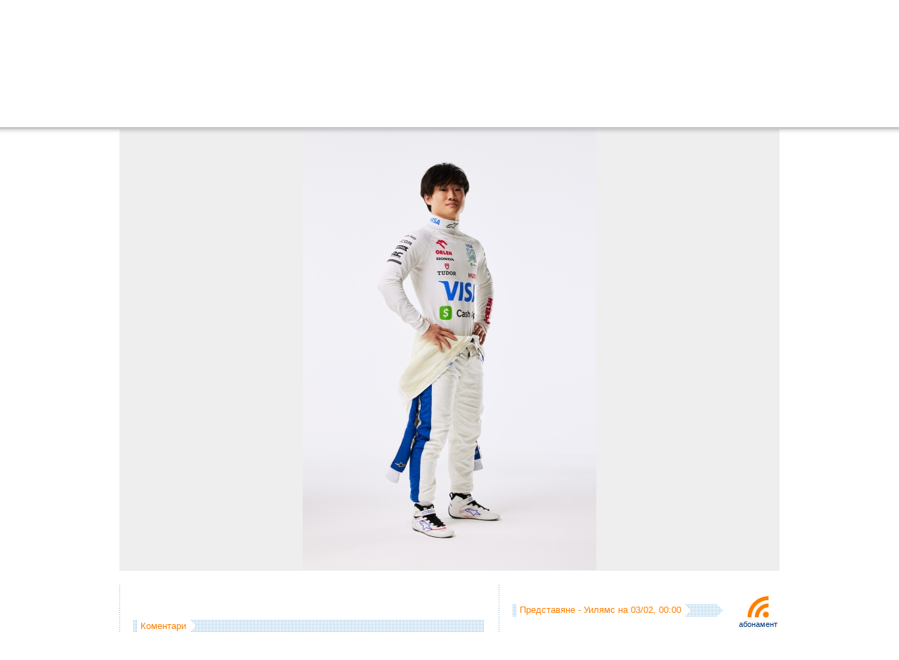

--- FILE ---
content_type: text/html; charset=UTF-8
request_url: https://f1.f-e-n.net/index.php/url335797
body_size: 23419
content:
<!DOCTYPE html PUBLIC "-//W3C//DTD XHTML 1.0 Transitional//EN" "http://www.w3.org/TR/xhtml1/DTD/xhtml1-transitional.dtd">
<html xmlns="http://www.w3.org/1999/xhtml" id="html" prefix="og: http://ogp.me/ns#">
<head>
	<title>Формула 1 - SI202402080466 | f1.f-e-n.net</title>
	<meta name="description" content="SI202402080466 f1.f-e-n.net Формула 1 каквато трябва да бъде" />
	<meta name="keywords" content="Формула 1,Ф1,F1,Formula 1,снимки,видео,online,McLaren,Ferrari,BMW,Force India,Red Bull,Toro Rosso,Williams,Renault,Toyota,МакЛарен,МакЛарън,Ферари,Форс Индия,Ред Бул,Торо Росо,Уилямс,Рено,Тойота,Люис,Люис Хамилтън,Хамилтън,Фернандо,Фернандо Алонсо,Алонсо,Кими,Кими Райконен,Райконен,Маса,Фелипе Маса,Фелипе,Фетел,Себастиан Фетел,Уебър,Марк Уебър,Лотус,Лотус Рено,Лотус Груп,Протон,Маруся,HRT,Катерам,Анализи,Техника,Отразяване на живо,Коментар" />
	<meta http-equiv="Content-Type" content="text/html; charset=utf-8" />
	<!--meta http-equiv="CACHE-CONTROL" content="NO-CACHE" /-->
	<link rel="stylesheet" type="text/css" href="/templates/f1/css/style.css?104" media="screen" />
	<link rel="alternate" type="application/rss+xml" title="f1.f-e-n.net" href="http://feeds.feedburner.com/f1fen" />
	<link rel="alternate" type="application/rss+xml" title="f1.f-e-n.net - коментари" href="http://feeds.feedburner.com/f1fen_comments" />
	<link rel="alternate" type="application/rss+xml" title="f1fen - twitter" href="https://twitter.com/statuses/user_timeline/51739087.rss" />
	<meta name="verify-v1" content="mjltoRG7AIR6nmTMgqq+xQNpBy4fQLMPHUwI4JvLMn4=" />
	<meta property="fb:admins" content="100000132910577" />
	<script type="text/javascript" src="/templates/f1/js/prototype.js"></script>
	<script type="text/javascript" src="/templates/f1/js/scriptaculous.js"></script>
	<script type="text/javascript" src="/templates/f1/js/CookieManager.js"></script>
	<script type="text/javascript" src="/templates/f1/js/motranslator.js"></script>
	<link rel="stylesheet" type="text/css" href="/templates/f1/css/menu.css" media="screen" />
	<link rel="stylesheet" type="text/css" href="/templates/f1/css/notifications.css" media="screen" />
	<meta property="og:type" content="article" />
	<meta property="og:updated_time" content="29/01/2026" />
	<meta property="og:url" content="https://f1.f-e-n.net/index.php/url335797" />
	<meta property="og:image" content="http://f1.f-e-n.net/images/f1/2024/20240209/visa_cash_app_rb_hires/SI202402080466.jpg" />
	<meta property="og:description" content="SI202402080466" />
	<meta property="og:type" content="article" />
	<meta property="og:title" content="Формула 1 - SI202402080466 | f1.f-e-n.net" />
</head>

<body id="body">
	<div id="dim">&nbsp;</div>

	<div id="page">

		<div id="header">
			<a href="/index.php/url21" id="logo"></a>
			<div id="menus">
				<div class="menus_h">
					<div class="notifications">
					    <ul>
						<li id="_forums"><a href="/index.php/url18052" title="Форуми на живо"><img src="/templates/f1/images/notifications/forums.png" onmouseover="this.src = '/templates/f1/images/notifications/_forums.png';" onmouseout="this.src = '/templates/f1/images/notifications/forums.png';" alt="" border="" /></a></li>
						<li id="_fen"><a href="/index.php/url59745" title="ФЕН! клубове"><img src="/templates/f1/images/notifications/fen.png" onmouseover="this.src = '/templates/f1/images/notifications/_fen.png';" onmouseout="this.src = '/templates/f1/images/notifications/fen.png';" alt="" border="" /></a></li>
						<li id="_reader"><a href="/index.php/url28415" title="Читанка"><img src="/templates/f1/images/notifications/reader.png" onmouseover="this.src = '/templates/f1/images/notifications/_reader.png';" onmouseout="this.src = '/templates/f1/images/notifications/reader.png';" alt="" border="" /></a></li>
					    </ul>
					    <div id="notifications_count">
						<div id="__friends"></div>
						<div id="__messages"></div>
						<div id="__forums"></div>
						<div id="__fen"></div>
						<div id="__reader"></div>
					    </div>
					    <div id="notifications__count">
						<div id="___forums"></div>
						<div id="___fen"></div>
					    </div>
					</div>


				</div>
				<div class="menus_h">
					<ul id="menu">
						<li class="li"><a href="/index.php/url21" class="a">Начало</a>
						    <div class="dropdown_1column">
							<h3><a href="/index.php/url7134">Най-новото</a></h3>
							<ul class="listimg">
    <li>
	<a href="/index.php/url378412">Ред Бул RB22 (представяне)</a>
	<div style="z-index: 9717;"><img id="mainimage" src="/images/f1/2026/20260116/redbull_rb22_livery_150.jpg" border="0" alt=" " width="500" height="150" /></div>
    </li>
    <li>
	<a href="/index.php/url378891">Алпин A526 (оцветяване)</a>
	<div style="z-index: 9723;"><img src="/images/f1/2026/20260123/alpine_A526_150.jpg" border="0" alt=" " width="500" height="150" /></div>
    </li>
    <li>
	<a href="/index.php/url378894">Ферари SF-26 (представяне)</a>
	<div style="z-index: 9724;"><img src="/images/f1/2026/20260123/ferrari_SF-26_150.jpg" border="0" alt=" " width="500" height="150" /></div>
    </li>
</ul>



							<h3><a href="/index.php/url434">Новини</a></h3>
							<ul class="listimg">
    <li>
	<a href="/index.php/url378412">Ред Бул RB22 (представяне)</a>
	<div style="z-index: 9717;"><img id="mainimage" src="/images/f1/2026/20260116/redbull_rb22_livery_150.jpg" border="0" alt=" " width="500" height="150" /></div>
    </li>
    <li>
	<a href="/index.php/url378891">Алпин A526 (оцветяване)</a>
	<div style="z-index: 9723;"><img src="/images/f1/2026/20260123/alpine_A526_150.jpg" border="0" alt=" " width="500" height="150" /></div>
    </li>
    <li>
	<a href="/index.php/url378894">Ферари SF-26 (представяне)</a>
	<div style="z-index: 9724;"><img src="/images/f1/2026/20260123/ferrari_SF-26_150.jpg" border="0" alt=" " width="500" height="150" /></div>
    </li>
</ul>



							<h3><a href="/index.php/url192">Публикации</a></h3>
							<ul class="listimg">
    <li>
	<a href="/index.php/url376512">Абу Даби 2025 - оценете състезанието</a>
	<div style="z-index: 9715;"></div>
    </li>
    <li>
	<a href="/index.php/url376390">Абу Даби 2025 - втора тренировка (графика)</a>
	<div style="z-index: 9711;"><img src="/images/f1/2025/20251205/chart.png" border="0" alt=" " /></div>
    </li>
    <li>
	<a href="/index.php/url376119">Катар 2025 - оценете състезанието</a>
	<div style="z-index: 9702;"></div>
    </li>
</ul>



							<h3><a href="/index.php/url85896">Авторски публикации</a></h3>
							<ul class="listimg">
    <li>
	<a href="/index.php/url100203">Как го правим - Огнян Тенчев</a>
	<div style="z-index: 3446;"></div>
    </li>
    <li>
	<a href="/index.php/url100168">Как го правим - Кирил Върбанов</a>
	<div style="z-index: 3445;"></div>
    </li>
    <li>
	<a href="/index.php/url80072">Връщане във форма за 30 дни - Ред Бул</a>
	<div style="z-index: 2873;"><img src="/images/f1/2012/20121022/rb8.jpg" border="0" alt=" " width="500" height="150" /></div>
    </li>
</ul>



						    </div>
						</li>
						<li class="li"><a href="/index.php/url85972" class="a">Информация</a>
						    <div class="dropdown_1column">
							<h3 style="border: 0px; margin-bottom: 5px;"><a href="/index.php/url2036">f1.f-e-n.net календар</a></h3>
							<h3><a href="/index.php/url271579">Сезон 2021</a></h3>
							<div style="overflow: hidden;">
							    <div class="nopaddingfixed_right">
							    
<ul>
<li><a href="/index.php/url274622">Монако 2021</a></li>
<li><a href="/index.php/url273623">Испания 2021</a></li>
<li><a href="/index.php/url272509">Португалия 2021</a></li>
<li><a href="/index.php/url271871">Емилия-Романя 2021</a></li>
<li><a href="/index.php/url270941">Бахрейн 2021</a></li>
<li><a href="/index.php/url271600">Статистики 2021</a></li>
<li><a href="/index.php/url271601">Калкулатор 2021</a></li>
<li><a href="/index.php/url271599">Анализи 2021</a></li>
<li><a href="/index.php/url271596">Прогнози 2021</a></li>
<li><a href="/index.php/url271594">Видео 2021</a></li>
<li><a href="/index.php/url271591">Снимки 2021</a></li>
<li><a href="/index.php/url271587">Тестове 2021</a></li>
<li><a href="/index.php/url271585">Представяния 2021</a></li>
<li><a href="/index.php/url271582">Участници 2021</a></li>
<li><a href="/index.php/url271581">Kалендар 2021</a></li>
</ul>



							    </div>
							</div>
							<!-- h3><a href="/index.php/url249539">Сезон 2020</a></h3>
							<div style="overflow: hidden;">
							    <div class="nopaddingfixed_right">
							    
<ul>
<li><a href="/index.php/url266204">Турция 2020</a></li>
<li><a href="/index.php/url265445">Емилия-Романя 2020</a></li>
<li><a href="/index.php/url264563">Португалия 2020</a></li>
<li><a href="/index.php/url263638">Айфел 2020</a></li>
<li><a href="/index.php/url262713">Русия 2020</a></li>
<li><a href="/index.php/url260688">Италия 2020</a></li>
<li><a href="/index.php/url259137">Белгия 2020</a></li>
<li><a href="/index.php/url258246">Испания 2020</a></li>
<li><a href="/index.php/url257466">70 години Формула 1 2020</a></li>
<li><a href="/index.php/url256672">Великобритания 2020</a></li>
<li><a href="/index.php/url251553">Унгария 2020</a></li>
<li><a href="/index.php/url250749">Щирия 2020</a></li>
<li><a href="/index.php/url249780">Австрия 2020</a></li>
<li><a href="/index.php/url249556">Статистики 2020</a></li>
<li><a href="/index.php/url249557">Калкулатор 2020</a></li>
<li><a href="/index.php/url249555">Анализи 2020</a></li>
<li><a href="/index.php/url249554">Прогнози 2020</a></li>
<li><a href="/index.php/url249551">Видео 2020</a></li>
<li><a href="/index.php/url249550">Снимки 2020</a></li>
<li><a href="/index.php/url249546">Тестове 2020</a></li>
<li><a href="/index.php/url249543">Представяния 2020</a></li>
<li><a href="/index.php/url249542">Участници 2020</a></li>
<li><a href="/index.php/url249541">Kалендар 2020</a></li>
</ul>



							    </div>
							</div-->
							<!--h3><a href="/index.php/url228453">Сезон 2019</a></h3>
							<div style="overflow: hidden;">
							    <div class="nopaddingfixed_right">
							    
<ul>
<li><a href="/index.php/url245573">Абу Даби 2019</a></li>
<li><a href="/index.php/url244568">Бразилия 2019</a></li>
<li><a href="/index.php/url243864">САЩ 2019</a></li>
<li><a href="/index.php/url243023">Мексико 2019</a></li>
<li><a href="/index.php/url242212">Япония 2019</a></li>
<li><a href="/index.php/url241336">Русия 2019</a></li>
<li><a href="/index.php/url240442">Сингапур 2019</a></li>
<li><a href="/index.php/url238933">Италия 2019</a></li>
<li><a href="/index.php/url238107">Белгия 2019</a></li>
<li><a href="/index.php/url237228">Унгария 2019</a></li>
<li><a href="/index.php/url236385">Германия 2019</a></li>
<li><a href="/index.php/url235411">Великобритания 2019</a></li>
<li><a href="/index.php/url234611">Австрия 2019</a></li>
<li><a href="/index.php/url233772">Франция 2019</a></li>
<li><a href="/index.php/url232810">Канада 2019</a></li>
<li><a href="/index.php/url231959">Монако 2019</a></li>
<li><a href="/index.php/url230969">Испания 2019</a></li>
<li><a href="/index.php/url230191">Азербайджан 2019</a></li>
<li><a href="/index.php/url229616">Китай 2019</a></li>
<li><a href="/index.php/url228541">Бахрейн 2019</a></li>
<li><a href="/index.php/url227706">Австралия 2019</a></li>
<li><a href="/index.php/url228448">Статистики 2019</a></li>
<li><a href="/index.php/url228447">Калкулатор 2019</a></li>
<li><a href="/index.php/url228451">Анализи 2019</a></li>
<li><a href="/index.php/url228443">Прогнози 2019</a></li>
<li><a href="/index.php/url228440">Видео 2019</a></li>
<li><a href="/index.php/url228439">Снимки 2019</a></li>
<li><a href="/index.php/url228446">Тестове 2019</a></li>
<li><a href="/index.php/url228432">Представяния 2019</a></li>
<li><a href="/index.php/url228427">Участници 2019</a></li>
<li><a href="/index.php/url228426">Kалендар 2019</a></li>
</ul>



							    </div>
							</div-->
							<h3 style="margin-top: 5px;"><a href="/index.php/url53646">Техника</a></h3>
							<ul class="listimg">
    <li>
	<a href="/index.php/url206978">Какво разбрахме за болидите през 2018 година</a>
	<div style="z-index: 6302;"><img src="/images/f1/2018/20180224/2018tech150.jpg" border="0" alt=" " width="500" height="150" /></div>
    </li>
    <li>
	<a href="/index.php/url111992">Гориво, килограми, измерване ... дисквалификация</a>
	<div style="z-index: 3813;"><img src="/images/f1/2014/20140316/gill.jpg" border="0" alt=" " width="500" height="150" /></div>
    </li>
    <li>
	<a href="/index.php/url103558">Анализ на телеметрични данни (техника)</a>
	<div style="z-index: 3566;"><img src="/images/f1/2013/20131007/Renault-BEL-Full150.png" border="0" alt=" " width="500" height="150" /></div>
    </li>
</ul>



							<h3><a href="#">f1.f-e-n.net</a></h3>
							<ul class="nopaddingfixed2" style="overflow: hidden;">
							    <li><a href="/index.php/url2746">Помощ</a></li>
							    <li><a href="/index.php/url70841">Чат логове</a></li>
							    <li><a href="/index.php/url11958">Събития свързани с F1</a></li>
							    <li><a href="/index.php/url23665">Въпроси и отговори</a></li>
							    <li><a href="/index.php/url688">Стани автор</a></li>
							    <li><a href="/index.php/url28464">Потребители</a></li>
							    <li><a href="/index.php/url687">Контакти и проблеми</a></li>
							    <li><a href="/index.php/url3034">Условия за ползване</a></li>
							    <li><a href="/index.php/url118">Последни промени</a></li>
							</ul>
							<h3><a href="#">Още...</a></h3>
							<ul class="nopaddingfixed2" style="overflow: hidden;">
							    <li><a href="/index.php/url249539">Сезон 2020</a></li>
							    <li><a href="/index.php/url228453">Сезон 2019</a></li>
							    <li><a href="/index.php/url208181">Сезон 2018</a></li>
							    <li><a href="/index.php/url180855">Сезон 2017</a></li>
							    <li><a href="/index.php/url155843">Сезон 2016</a></li>
							    <li><a href="/index.php/url125747">Сезон 2015</a></li>
							    <li><a href="/index.php/url108406">Сезон 2014</a></li>
							    <li><a href="/index.php/url78073">Сезон 2013</a></li>
							    <li><a href="/index.php/url57449">Сезон 2012</a></li>
							    <li><a href="/index.php/url32791">Сезон 2011</a></li>
							    <li><a href="/index.php/url3200">Сезон 2010</a></li>
							    <li><a href="/index.php/url420">Сезон 2009</a></li>
							    <li><a href="/index.php/url20601">BGF1</a></li>
							</ul>
						    </div>
						</li>
						<li class="li"><a href="/index.php/url85971" class="a">Мултимедия</a>
						    <div class="dropdown_1column">
							<h3><a href="/index.php/url121">Снимки</a></h3>
							<ul class="listimg">
    <li>
	<a href="/index.php/url291692">Red Bull Showrun в Пловдив</a>
	<div style="z-index: 8610;"><img src="/images/f1/2022/20220625/redbull_showrun150.jpg" border="0" alt=" " width="500" height="150" /></div>
    </li>
    <li>
	<a href="/index.php/url291661">Пътят към Пловдив с Дейвид Култард</a>
	<div style="z-index: 8609;"><img src="/images/f1/2022/20220624/road_to_plovdiv150.jpg" border="0" alt=" " width="500" height="150" /></div>
    </li>
    <li>
	<a href="/index.php/url289332">Бахрейн 2022 - петък (снимки)</a>
	<div style="z-index: 8498;"><img src="/images/f1/2022/20220318/images150.jpg" border="0" alt=" " width="500" height="150" /></div>
    </li>
</ul>



							<h3><a href="/index.php/url586">Видео</a></h3>
							<ul class="listimg">
    <li>
	<a href="/index.php/url291692">Red Bull Showrun в Пловдив</a>
	<div style="z-index: 8610;"><img src="/images/f1/2022/20220625/redbull_showrun150.jpg" border="0" alt=" " width="500" height="150" /></div>
    </li>
    <li>
	<a href="/index.php/url291661">Пътят към Пловдив с Дейвид Култард</a>
	<div style="z-index: 8609;"><img src="/images/f1/2022/20220624/road_to_plovdiv150.jpg" border="0" alt=" " width="500" height="150" /></div>
    </li>
    <li>
	<a href="/index.php/url247787">Мерцедес W11 (представяне)</a>
	<div style="z-index: 7548;"><img src="/images/f1/2020/20200214/mercedes_w11_150.jpg" border="0" alt=" " width="500" height="150" /></div>
    </li>
</ul>



							<!--
							<h3><a href="/index.php/url73660">Комикси</a></h3>
							[# comix template=menu&count=5&page=0&start=0 #]
							-->
						    </div>
						</li>
						<li class="li"><a href="/index.php/url7017" class="a">Резултати</a>
						    <div class="dropdown_1column">
							<h3 style="border: 0px; margin-bottom: 5px;"><a href="/index.php/url7017">Пълни резултати</a></h3>
							<h3><a href="/index.php/url271579">Сезон 2021</a></h3>
							<div style="overflow: hidden;">
							    <div style="float: left; width: 240px;">
								<h3 style="border: 0px; margin-top: 5px;"><a href="/index.php/url271602">Класиране пилоти</a></h3>
								<h3 style="border: 0px;"><a href="/index.php/url271603">Класиране отбори</a></h3>
							    </div>
							    <div style="float: left; width: 150px;">
								<h3 style="border: 0px; margin-top: 5px;"><a href="/index.php/url271581">Календар</a></h3>
								<h3 style="border: 0px;"><a href="/index.php/url271582">Участници</a></h3>
								<h3 style="border: 0px;"><a href="/index.php/url271587">Тестове</a></h3>
								<h3 style="border: 0px;"><a href="/index.php/url271585">Представяния</a></h3>
							    </div>
							    <div style="float: right; width: 130px;">
								<h3 style="border: 0px; margin-top: 5px;"><a href="/index.php/url271600">Статистики</a></h3>
								<h3 style="border: 0px;"><a href="/index.php/url271599">Анализи</a></h3>
								<h3 style="border: 0px;"><a href="/index.php/url271601">Калкулатор</a></h3>
							    </div>
							</div>
							<h3><a href="/index.php/url249539">Сезон 2020</a></h3>
							<div style="overflow: hidden;">
							    <div style="float: left; width: 240px;">
								<h3 style="border: 0px; margin-top: 5px;"><a href="/index.php/url249559">Класиране пилоти</a></h3>
								<h3 style="border: 0px;"><a href="http://f1.f-e-n.net/index.php/url249558">Класиране отбори</a></h3>
							    </div>
							    <div style="float: left; width: 150px;">
								<h3 style="border: 0px; margin-top: 5px;"><a href="/index.php/url249541">Календар</a></h3>
								<h3 style="border: 0px;"><a href="/index.php/url249542">Участници</a></h3>
								<h3 style="border: 0px;"><a href="/index.php/url249545">Тестове</a></h3>
								<h3 style="border: 0px;"><a href="/index.php/url249540">Представяния</a></h3>
							    </div>
							    <div style="float: right; width: 130px;">
								<h3 style="border: 0px; margin-top: 5px;"><a href="/index.php/url249556">Статистики</a></h3>
								<h3 style="border: 0px;"><a href="/index.php/url249553">Анализи</a></h3>
								<h3 style="border: 0px;"><a href="/index.php/url249557">Калкулатор</a></h3>
							    </div>
							</div>
							<!--h3><a href="/index.php/url228453">Сезон 2019</a></h3>
							<div style="overflow: hidden;">
							    <div style="float: left; width: 240px;">
								<h3 style="border: 0px; margin-top: 5px;"><a href="/index.php/url228449">Класиране пилоти</a></h3>
								<h3 style="border: 0px;"><a href="/index.php/url228450">Класиране отбори</a></h3>
							    </div>
							    <div style="float: left; width: 150px;">
								<h3 style="border: 0px; margin-top: 5px;"><a href="/index.php/url228426">Календар</a></h3>
								<h3 style="border: 0px;"><a href="/index.php/url228427">Участници</a></h3>
								<h3 style="border: 0px;"><a href="/index.php/url228434">Тестове</a></h3>
								<h3 style="border: 0px;"><a href="/index.php/url228431">Представяния</a></h3>
							    </div>
							    <div style="float: right; width: 130px;">
								<h3 style="border: 0px; margin-top: 5px;"><a href="/index.php/url228448">Статистики</a></h3>
								<h3 style="border: 0px;"><a href="/index.php/url228445">Анализи</a></h3>
								<h3 style="border: 0px;"><a href="/index.php/url228447">Калкулатор</a></h3>
							    </div>
							</div-->
							<!--h3><a href="/index.php/url208181">Сезон 2018</a></h3>
							<div style="overflow: hidden;">
							    <div style="float: left; width: 240px;">
								<h3 style="border: 0px; margin-top: 5px;"><a href="/index.php/url208191">Класиране пилоти</a></h3>
								<h3 style="border: 0px;"><a href="/index.php/url208278">Класиране отбори</a></h3>
							    </div>
							    <div style="float: left; width: 150px;">
								<h3 style="border: 0px; margin-top: 5px;"><a href="/index.php/url208169">Календар</a></h3>
								<h3 style="border: 0px;"><a href="/index.php/url208171">Участници</a></h3>
								<h3 style="border: 0px;"><a href="/index.php/url208195">Тестове</a></h3>
								<h3 style="border: 0px;"><a href="/index.php/url208180">Представяния</a></h3>
							    </div>
							    <div style="float: right; width: 130px;">
								<h3 style="border: 0px; margin-top: 5px;"><a href="/index.php/url208190">Статистики</a></h3>
								<h3 style="border: 0px;"><a href="/index.php/url208194">Анализи</a></h3>
								<h3 style="border: 0px;"><a href="/index.php/url208189">Калкулатор</a></h3>
							    </div>
							</div-->
							<!--h3><a href="/index.php/url180855">Сезон 2017</a></h3>
							<div style="overflow: hidden;">
							    <div style="float: left; width: 240px;">
								<h3 style="border: 0px; margin-top: 5px;"><a href="/index.php/url180874">Класиране пилоти</a></h3>
								<h3 style="border: 0px;"><a href="/index.php/url180868">Класиране отбори</a></h3>
							    </div>
							    <div style="float: left; width: 150px;">
								<h3 style="border: 0px; margin-top: 5px;"><a href="/index.php/url180857">Календар</a></h3>
								<h3 style="border: 0px;"><a href="/index.php/url180859">Участници</a></h3>
								<h3 style="border: 0px;"><a href="/index.php/url180862">Тестове</a></h3>
								<h3 style="border: 0px;"><a href="/index.php/url180861">Представяния</a></h3>
							    </div>
							    <div style="float: right; width: 130px;">
								<h3 style="border: 0px; margin-top: 5px;"><a href="/index.php/url180869">Статистики</a></h3>
								<h3 style="border: 0px;"><a href="/index.php/url180870">Анализи</a></h3>
								<h3 style="border: 0px;"><a href="/index.php/url180873">Калкулатор</a></h3>
							    </div>
							</div-->
							<!--h3><a href="/index.php/url155843">Сезон 2016</a></h3>
							<div style="overflow: hidden;">
							    <div style="float: left; width: 240px;">
								<h3 style="border: 0px; margin-top: 5px;"><a href="/index.php/url155847">Класиране пилоти</a></h3>
								<h3 style="border: 0px;"><a href="/index.php/url155846">Класиране отбори</a></h3>
							    </div>
							    <div style="float: left; width: 150px;">
								<h3 style="border: 0px; margin-top: 5px;"><a href="/index.php/url154134">Календар</a></h3>
								<h3 style="border: 0px;"><a href="/index.php/url154135">Участници</a></h3>
								<h3 style="border: 0px;"><a href="/index.php/url155839">Тестове</a></h3>
								<h3 style="border: 0px;"><a href="/index.php/url155837">Представяния</a></h3>
							    </div>
							    <div style="float: right; width: 130px;">
								<h3 style="border: 0px; margin-top: 5px;"><a href="/index.php/url155848">Статистики</a></h3>
								<h3 style="border: 0px;"><a href="/index.php/url155851">Анализи</a></h3>
								<h3 style="border: 0px;"><a href="/index.php/url155849">Калкулатор</a></h3>
							    </div>
							</div-->
							<!--h3><a href="/index.php/url125747">Сезон 2015</a></h3>
							<div style="overflow: hidden;">
							    <div style="float: left; width: 240px;">
								<h3 style="border: 0px; margin-top: 5px;"><a href="/index.php/url133047">Класиране пилоти</a></h3>
								<h3 style="border: 0px;"><a href="/index.php/url133046">Класиране отбори</a></h3>
							    </div>
							    <div style="float: left; width: 150px;">
								<h3 style="border: 0px; margin-top: 5px;"><a href="/index.php/url123065">Календар</a></h3>
								<h3 style="border: 0px;"><a href="/index.php/url128721">Участници</a></h3>
								<h3 style="border: 0px;"><a href="/index.php/url129159">Тестове</a></h3>
								<h3 style="border: 0px;"><a href="/index.php/url128904">Представяния</a></h3>
							    </div>
							    <div style="float: right; width: 130px;">
								<h3 style="border: 0px; margin-top: 5px;"><a href="/index.php/url133048">Статистики</a></h3>
								<h3 style="border: 0px;"><a href="/index.php/url131400">Анализи</a></h3>
								<h3 style="border: 0px;"><a href="/index.php/url133051">Калкулатор</a></h3>
							    </div>
							</div-->
							<!--h3><a href="/index.php/url78073">Сезон 2013</a></h3>
							<div style="overflow: hidden;">
							    <div style="float: left; width: 240px;">
								<h3 style="border: 0px; margin-top: 5px;"><a href="/index.php/url89716">Класиране пилоти</a></h3>
								<h3 style="border: 0px;"><a href="/index.php/url89710">Класиране отбори</a></h3>
							    </div>
							    <div style="float: left; width: 150px;">
								<h3 style="border: 0px; margin-top: 5px;"><a href="/index.php/url78020">Календар</a></h3>
								<h3 style="border: 0px;"><a href="/index.php/url79903">Участници</a></h3>
								<h3 style="border: 0px;"><a href="/index.php/url87899">Тестове</a></h3>
								<h3 style="border: 0px;"><a href="/index.php/url86892">Представяния</a></h3>
							    </div>
							    <div style="float: right; width: 130px;">
								<h3 style="border: 0px; margin-top: 5px;"><a href="/index.php/url89727">Статистики</a></h3>
								<h3 style="border: 0px;"><a href="/index.php/url89726">Анализи</a></h3>
								<h3 style="border: 0px;"><a href="/index.php/url89738">Калкулатор</a></h3>
							    </div>
							</div-->
						    </div>
						</li>
						<li class="li"><a href="/index.php/url85970" class="a">ФЕН!</a>
						    <div class="dropdown_1columnnoimg">
							<div style="float: left; width: 350px; overflow: hidden;">
							    <h3><a href="/index.php/url271597">Прогнози 2020</a></h3>
							    <ul class="listnoimg">
    <li>
	<a href="/index.php/url286136">Абу Даби 2021 - резултати от прогнозите (игра)</a>
    </li>
    <li>
	<a href="/index.php/url285374">Абу Даби 2021 - прогнози (игра)</a>
    </li>
    <li>
	<a href="/index.php/url285373">Саудитска Арабия 2021 - резултати от прогнозите (игра)</a>
    </li>
    <li>
	<a href="/index.php/url284614">Саудитска Арабия 2021 - прогнози (игра)</a>
    </li>
</ul>



							    <div>
							    <div style="float: left; margin-right: 30px;">
								<h3 style="border: 0px;"><a href="/index.php/url249552">Прогнози 2020</a></h3>
								<h3 style="border: 0px;"><a href="/index.php/url228442">Прогнози 2019</a></h3>
								<h3 style="border: 0px;"><a href="/index.php/url208186">Прогнози 2018</a></h3>
								<h3 style="border: 0px;"><a href="/index.php/url180875">Прогнози 2017</a></h3>
								<h3 style="border: 0px;"><a href="/index.php/url156278">Прогнози 2016</a></h3>
								<h3 style="border: 0px;"><a href="/index.php/url146851">Прогнози 2015</a></h3>
							    </div>
							    <div style="float: left;">
								<h3 style="border: 0px;"><a href="/index.php/url111101">Прогнози 2014</a></h3>
								<h3 style="border: 0px;"><a href="/index.php/url91138">Прогнози 2013</a></h3>
								<h3 style="border: 0px;"><a href="/index.php/url61641">Прогнози 2012</a></h3>
								<h3 style="border: 0px;"><a href="/index.php/url34583">Прогнози 2011</a></h3>
								<h3 style="border: 0px;"><a href="/index.php/url21240">Прогнози 2010</a></h3>
							    </div>
							</div>
							</div>
							<!--div style="float: left; width: 350px; overflow: hidden;">
						    	    <h3><a href="/index.php/url111101">Прогнози 2014</a></h3>
							    [# blog lang=2&type=get_short_description&template=f1_blog_show_description_list_noimg&raw=1&trim=img&what[tags][]=prediction2014&start=0&count=4&page=0 #]
							    <h3 style="border: 0px;"><a href="/index.php/url91138">Прогнози 2013</a></h3>
							    <h3 style="border: 0px;"><a href="/index.php/url61641">Прогнози 2012</a></h3>
							    <h3 style="border: 0px;"><a href="/index.php/url34583">Прогнози 2011</a></h3>
							    <h3 style="border: 0px;"><a href="/index.php/url21240">Прогнози 2010</a></h3>
							</div-->
							<div class="nopadding" style="float: right; width: 190px; overflow: hidden;">
							    <h3 style="border: 0px;"><a href="/index.php/url28445">Читанка</a></h3>
						    	    <h3 style="border: 0px;"><a href="/index.php/url18052">Форуми на живо</a></h3>
						    	    <h3 style="border: 0px;"><a href="/index.php/url59745">Фен клубове</a></h3>
						    	    <h3 style="border: 0px;"><a href="/index.php/url23706">На кого сте фен?</a></h3>
							    <h3 style="border: 0px;"><a href="/index.php/url4513">Представете се!</a></h3>
							    <div style="margin-top: 15px; text-align: left;">
			    			    		<a href="https://twitter.com/f1fen/" target="_blank"><img src="/templates/f1/images/_twitter.png" alt="" border="0" style="margin-top: 2px;" /></a>
			    			    		<a href="https://www.facebook.com/groups/f1fen/" target="_blank"><img src="/templates/f1/images/_facebook.png" alt="" border="0" style="margin-top: 15px;" /></a>
			    				    </div>
						    	</div>
						    	<div style="clear: both;"></div>

						    </div>
						</li>
						<li class="search li">
							<div id="search_div">
								<form action="/index.php/url20965" onsubmit="if ($('q').value == 'търсене...') return false;" style="margin: 0px; padding: 0px;">
								<table border="0" cellspacing="0" cellpadding="0">
								<tr>
								    <td><input type="text" id="q" class="input" name="q" size="16" value="търсене..." onclick="if (this.value == 'търсене...') this.value = '';" onblur="if (this.value == '') this.value = 'търсене...';" /></td>
								    <td><input type="image" src="/templates/f1/images/search_button.gif" style="width: 20px; height: 18px;" /></td>
								</tr>
								</table>
								</form>

								<!--form action="/index.php/url20965" id="cse-search-box" onsubmit="if ($('q').value == 'търсене...') return false;" style="margin: 0px; padding: 0px;">
								    <input type="hidden" name="cx" value="partner-pub-3869649343315131:q81lop-r9ej" />
								    <input type="hidden" name="cof" value="FORID:10" />
								    <input type="hidden" name="ie" value="utf-8" />
								    <table border="0" cellspacing="0" cellpadding="0">
								    <tr>
									<td><input type="text" id="q" class="input" name="q" size="16" value="търсене..." onclick="if (this.value == 'търсене...') this.value = '';" onblur="if (this.value == '') this.value = 'търсене...';" /></td>
									<td><input type="image" src="/templates/f1/images/search_button.gif" name="sa" style="width: 20px; height: 18px;" /></td>
								    </tr>
								    </table>
								</form-->
							</div>
						</li>
					<ul>
				</div>
			</div>
			<div id="menus_sub_line">
			    <div id="news_ticker">
				<dl id="news_ticker_items">
				</dl>
			    </div>
			    <div id="login_panel" style="display: none;">
				<div id="login_panel_close">
				    <a href="#" onclick="Effect.BlindUp('login_panel', { duration: 0.3 }); return false;">затвори</a>
				    <a href="#">&nbsp;|&nbsp;</a>
				    <a href="/index.php/url14729">помощ</a>
				</div>

				<script type="text/javascript">

function open_page(l, p, sp)
{
	document.location = 'index.php?lang=' + l + '&cat=' + p + '&subcat=' + sp;
}

function reset_feedback_form()
{
	document.getElementById('feedback_form_query').reset();
}

function feedback_result_login(http_request, callback, message)
{
	if (http_request.readyState == 4)
	{
		if (http_request.status == 200)
		{
			if (http_request.responseText.substring(0, 2) == "OK")
			{
				if (http_request.responseText.substring(2) != "")
				{
					//alert(http_request.responseText.substring(2));

					var msg = http_request.responseText.substring(3);

					if (msg == "Профилът Ви е обновен")
					{
					    $('tooltip').clonePosition($("user_avatar"), {setWidth: false, setHeight: false, offsetLeft: -65, offsetTop: 75});
					} else
					if (msg == "Ако данните са верни ще получите e-mail с инструкции за възстановяне на паролата")
					{
					    $('passforget_win').style.display = 'none';
					    undim();
					    $('tooltip').clonePosition($("login"), {setLeft: true, setTop: true, setWidth: false, setHeight: false, offsetLeft: -85, offsetTop: 32});
					} else
					{
					    Effect.BlindUp('reg_panel', { duration: 0.3 });
					    $('tooltip').clonePosition($("login"), {setLeft: true, setTop: true, setWidth: false, setHeight: false, offsetLeft: -85, offsetTop: 32});
					}

					$('tooltip-text').innerHTML = msg;
					Effect.Appear('tooltip', {duration: 0.2});
					setTimeout("Effect.Fade('tooltip', {duration: 0.2});", 5000);
				} else
				if (message != "")
				{
					if ('login' == 'query')
					var ef = Effect.toggle($('login_feedback_div'), 'slide', {
						duration: 0.3,
						afterFinish: function() {
							ef = null;

							$('login_feedback_div').innerHTML = message;
							$('login_feedback_div').style.display = '';
						}
					});

					if ('login' == 'login')
					{
					    Effect.BlindUp('login_panel', {
						duration: 0.3,
						afterFinish: function() {
						    window.location.href = window.location.href;
						}
					    });

					    //$('login').style.display = 'none';
					    //$('logout').style.display = '';
					}

					if ('login' == 'register')
					{
					    return;
					}
				} else
				{
					if (
						(callback == "show_hide_divs('send_feedback');") || (callback == "show_hide_divs('send_to_friend');")
					)
					{
						alert("Съобщението беше изпратено успешно");
					} else
					{
						alert("Заявката ви е изпратена успешно\nСкоро ще се свържем с вас");
					}
				}

				//alert('feedback_begin ' + callback);
				if (callback != "") eval(callback);
			} else
			{
				var error_string = http_request.responseText;

				if (error_string == '')
				{
					alert('ГРЕШКА!\nОпитайте отново по-късно ...');
				} else
				{
					var el;
					if (error_string == "ERROR CAPTCHA")
					{
					    el = document.feedback_form_login.captcha;
					    error_string = "Грешен код";
					} else
					if (error_string == "Потребителското име е заето!")
					{
					    el = document.feedback_form_login.username;
					} else
					if (error_string == "Паролите не съвпадат!")
					{
					    el = document.feedback_form_login.password;
					} else
					if (error_string == "Невалидна парола!<br />Паролата трябва да е минимум шест символа и да съдържа само латински букви, цифри, точка, тире и долно тире и интервал")
					{
					    el = document.feedback_form_login.password;
					} else
					{
					    el = document.feedback_form_login.username;
					}

					$('tooltip-text').innerHTML = error_string;
					$('tooltip').clonePosition(el, {setWidth: false, setHeight: false, offsetLeft: -20, offsetTop: 35});
					Effect.Appear('tooltip', {duration: 0.2});
					setTimeout("Effect.Fade('tooltip', {duration: 0.2});", 3000);
					el.focus();
				}
			}
		}
	}
}

function validate_form_login(f)
{
	var q = "";
	var callback = "";
	var message = "";
	var my_form = document.getElementById('feedback_form_login');

	for (var t = 0; t < my_form.elements.length; t++)
	{
		//alert(my_form.elements[t].type + ' ' + my_form.elements[t].name + '=' + my_form.elements[t].value);
//alert(my_form.elements[t].name.substr(0, 11));
		if (my_form.elements[t].name.substr(0, 11) == 'validation_')
		{
			var type = my_form.elements[t].value;
			var ff = my_form.elements[t].name.replace('validation_', '');
			var val = my_form.elements[ff].value;

			if ((type == 'email') && ((val == '') || (val.indexOf('@') == -1) || (val.indexOf('.') == -1)))
			{
				//alert('Невалиден E-Mail!');
				//my_form.elements[ff].focus();
				//highlightMe($('feedback_field_' + ff), $('feedback_field_' + ff + '_label'));
				highlightMe(my_form.elements[ff], my_form.elements[ff].nextSibling);
				return false;
    		}
    		if ((type == 'empty') && (val == ''))
    		{
				//alert('Полето ' + ff + ' не може да бъде празно');
				//my_form.elements[ff].focus();
				highlightMe(my_form.elements[ff], my_form.elements[ff].nextSibling);
				//highlightMe($('feedback_field_' + ff), $('feedback_field_' + ff + '_label'));
				return false;
    		}
		}
		if (my_form.elements[t].name == "CALLBACK")
		{
			callback = my_form.elements[t].value;
		}
		if (my_form.elements[t].name == "MESSAGE")
		{
			message = my_form.elements[t].value;
		}

		switch (my_form.elements[t].type)
		{
			case "hidden":
			case "text":
			case "password":
			case "textarea":
				q += my_form.elements[t].name + "=" + my_form.elements[t].value + "&";
				break;

			case "select-one":
				q += my_form.elements[t].name + "=" + my_form.elements[t].options[my_form.elements[t].selectedIndex].value + "&";
				break;

			case "radio":
				if (my_form.elements[t].checked)
				{
					q += my_form.elements[t].name + "=" + my_form.elements[t].value + "&";
				}
				break;

			case "checkbox":
				if (my_form.elements[t].checked)
				{
					q += my_form.elements[t].name + "=" + my_form.elements[t].value + "&";
				}
				break;
		}
	}

	var http_request = false;

	if (window.XMLHttpRequest)
	{
		var http_request = new XMLHttpRequest();
		if (http_request.overrideMimeType)
		{
        	http_request.overrideMimeType('text/xml');
        }
	} else
	if (window.ActiveXObject)
	{
		try {
        	http_request = new ActiveXObject("Msxml2.XMLHTTP");
		} catch (e)
		{
        	try {
            	http_request = new ActiveXObject("Microsoft.XMLHTTP");
            } catch (e) {
            	;;
			}
        }
	}

	if (!http_request)
	{
    	return false;
	}

	http_request.open('POST', '/index.php', true);
	http_request.setRequestHeader("Content-Type", "application/x-www-form-urlencoded");//; charset=windows-1251
	http_request.setRequestHeader("Content-length", q.length);
	http_request.setRequestHeader("Connection", "close");
	http_request.onreadystatechange = function() { feedback_result_login(http_request, callback, message); };
	http_request.send(q);

	return false;
}

function highlightMe(foc, el)
{
	var ef = new Effect.Morph(el, {
		style: 'color: #ff0000',
		duration: 0.2,
		afterFinish: function() {
			ef = null;

			var ef = new Effect.Morph(el, {
				style: 'color: #ccc',
				duration: 1,
				afterFinish: function() {
					ef = null;
				}
			});
		}
	});
	foc.focus();
}

</script>

<div id="login_feedback_div" class="feedback_div" style="overflow: hidden;">
<form id="feedback_form_login" name="feedback_form_login" method="post" action="/" onSubmit="validate_form_login(this); return false;" style="margin-bottom: 0px;">
<input type="hidden" name="cat" value="331" />
<input type="hidden" name="lang" value="2" />
<input type="hidden" name="step" value="module_action" />
<input type="hidden" name="modname" value="feedback" />



				<input type="hidden" id="feedback_field_action" name="action" value="login" />



				
<div style="position: relative;">
    <input id="feedback_field_MESSAGE" type="hidden" name="MESSAGE" value="Успешен вход" /><div id="feedback_field_MESSAGE_label" style="position: absolute; top: 5px; right: 2px;"></div>
</div>




				
<div style="position: relative;">
    <input id="feedback_field_username" type="text" name="username" label="потребител" class="label" /><div id="feedback_field_username_label" style="position: absolute; top: 5px; right: 2px;">потребител</div>
</div>
<input type="hidden" name="validation_username" value="empty" />



				
<div style="position: relative;">
    <input id="feedback_field_password" type="password" name="password" label="парола" class="label" /><div id="feedback_field_password_label" style="position: absolute; top: 5px; right: 2px;">парола</div>
</div>
<input type="hidden" name="validation_password" value="empty" />



				<div style="margin-top: 14px;">
				    <div id="login_panel_reg" style="float: left;">
				    <a href="#" onclick="Effect.BlindUp('login_panel', { duration: 0.3 }); Effect.BlindDown('reg_panel', { duration: 0.3, queue: 'end' }); return false;">регистрация</a><a id="pass_forget" href="#" onclick="Effect.BlindUp('login_panel', { duration: 0.3 }); passForget(); return false;">забравена парола</a>
				    </div>
				    <div style="float: right; text-align: right;">
				    
<div style="position: relative;">
    <input id="feedback_field_" type="submit" value="влез" /><div id="feedback_field__label" style="position: absolute; top: 5px; right: 2px;"></div>
</div>




				    </div>
				</div>
				</form>
</div>




			    </div>

			    <div id="reg_panel" style="display: none;">
				<div id="reg_panel_close">
				    <a href="#" onclick="Effect.BlindUp('reg_panel', { duration: 0.3 }); return false;">затвори</a>
				    <a href="#">&nbsp;|&nbsp;</a>
				    <a href="/index.php/url14729">помощ</a>
				</div>

				<script type="text/javascript">

function open_page(l, p, sp)
{
	document.location = 'index.php?lang=' + l + '&cat=' + p + '&subcat=' + sp;
}

function reset_feedback_form()
{
	document.getElementById('feedback_form_query').reset();
}

function feedback_result_register(http_request, callback, message)
{
	if (http_request.readyState == 4)
	{
		if (http_request.status == 200)
		{
			if (http_request.responseText.substring(0, 2) == "OK")
			{
				if (http_request.responseText.substring(2) != "")
				{
					//alert(http_request.responseText.substring(2));

					var msg = http_request.responseText.substring(3);

					if (msg == "Профилът Ви е обновен")
					{
					    $('tooltip').clonePosition($("user_avatar"), {setWidth: false, setHeight: false, offsetLeft: -65, offsetTop: 75});
					} else
					if (msg == "Ако данните са верни ще получите e-mail с инструкции за възстановяне на паролата")
					{
					    $('passforget_win').style.display = 'none';
					    undim();
					    $('tooltip').clonePosition($("login"), {setLeft: true, setTop: true, setWidth: false, setHeight: false, offsetLeft: -85, offsetTop: 32});
					} else
					{
					    Effect.BlindUp('reg_panel', { duration: 0.3 });
					    $('tooltip').clonePosition($("login"), {setLeft: true, setTop: true, setWidth: false, setHeight: false, offsetLeft: -85, offsetTop: 32});
					}

					$('tooltip-text').innerHTML = msg;
					Effect.Appear('tooltip', {duration: 0.2});
					setTimeout("Effect.Fade('tooltip', {duration: 0.2});", 5000);
				} else
				if (message != "")
				{
					if ('register' == 'query')
					var ef = Effect.toggle($('register_feedback_div'), 'slide', {
						duration: 0.3,
						afterFinish: function() {
							ef = null;

							$('register_feedback_div').innerHTML = message;
							$('register_feedback_div').style.display = '';
						}
					});

					if ('register' == 'login')
					{
					    Effect.BlindUp('login_panel', {
						duration: 0.3,
						afterFinish: function() {
						    window.location.href = window.location.href;
						}
					    });

					    //$('login').style.display = 'none';
					    //$('logout').style.display = '';
					}

					if ('register' == 'register')
					{
					    return;
					}
				} else
				{
					if (
						(callback == "show_hide_divs('send_feedback');") || (callback == "show_hide_divs('send_to_friend');")
					)
					{
						alert("Съобщението беше изпратено успешно");
					} else
					{
						alert("Заявката ви е изпратена успешно\nСкоро ще се свържем с вас");
					}
				}

				//alert('feedback_begin ' + callback);
				if (callback != "") eval(callback);
			} else
			{
				var error_string = http_request.responseText;

				if (error_string == '')
				{
					alert('ГРЕШКА!\nОпитайте отново по-късно ...');
				} else
				{
					var el;
					if (error_string == "ERROR CAPTCHA")
					{
					    el = document.feedback_form_register.captcha;
					    error_string = "Грешен код";
					} else
					if (error_string == "Потребителското име е заето!")
					{
					    el = document.feedback_form_register.username;
					} else
					if (error_string == "Паролите не съвпадат!")
					{
					    el = document.feedback_form_register.password;
					} else
					if (error_string == "Невалидна парола!<br />Паролата трябва да е минимум шест символа и да съдържа само латински букви, цифри, точка, тире и долно тире и интервал")
					{
					    el = document.feedback_form_register.password;
					} else
					{
					    el = document.feedback_form_register.username;
					}

					$('tooltip-text').innerHTML = error_string;
					$('tooltip').clonePosition(el, {setWidth: false, setHeight: false, offsetLeft: -20, offsetTop: 35});
					Effect.Appear('tooltip', {duration: 0.2});
					setTimeout("Effect.Fade('tooltip', {duration: 0.2});", 3000);
					el.focus();
				}
			}
		}
	}
}

function validate_form_register(f)
{
	var q = "";
	var callback = "";
	var message = "";
	var my_form = document.getElementById('feedback_form_register');

	for (var t = 0; t < my_form.elements.length; t++)
	{
		//alert(my_form.elements[t].type + ' ' + my_form.elements[t].name + '=' + my_form.elements[t].value);
//alert(my_form.elements[t].name.substr(0, 11));
		if (my_form.elements[t].name.substr(0, 11) == 'validation_')
		{
			var type = my_form.elements[t].value;
			var ff = my_form.elements[t].name.replace('validation_', '');
			var val = my_form.elements[ff].value;

			if ((type == 'email') && ((val == '') || (val.indexOf('@') == -1) || (val.indexOf('.') == -1)))
			{
				//alert('Невалиден E-Mail!');
				//my_form.elements[ff].focus();
				//highlightMe($('feedback_field_' + ff), $('feedback_field_' + ff + '_label'));
				highlightMe(my_form.elements[ff], my_form.elements[ff].nextSibling);
				return false;
    		}
    		if ((type == 'empty') && (val == ''))
    		{
				//alert('Полето ' + ff + ' не може да бъде празно');
				//my_form.elements[ff].focus();
				highlightMe(my_form.elements[ff], my_form.elements[ff].nextSibling);
				//highlightMe($('feedback_field_' + ff), $('feedback_field_' + ff + '_label'));
				return false;
    		}
		}
		if (my_form.elements[t].name == "CALLBACK")
		{
			callback = my_form.elements[t].value;
		}
		if (my_form.elements[t].name == "MESSAGE")
		{
			message = my_form.elements[t].value;
		}

		switch (my_form.elements[t].type)
		{
			case "hidden":
			case "text":
			case "password":
			case "textarea":
				q += my_form.elements[t].name + "=" + my_form.elements[t].value + "&";
				break;

			case "select-one":
				q += my_form.elements[t].name + "=" + my_form.elements[t].options[my_form.elements[t].selectedIndex].value + "&";
				break;

			case "radio":
				if (my_form.elements[t].checked)
				{
					q += my_form.elements[t].name + "=" + my_form.elements[t].value + "&";
				}
				break;

			case "checkbox":
				if (my_form.elements[t].checked)
				{
					q += my_form.elements[t].name + "=" + my_form.elements[t].value + "&";
				}
				break;
		}
	}

	var http_request = false;

	if (window.XMLHttpRequest)
	{
		var http_request = new XMLHttpRequest();
		if (http_request.overrideMimeType)
		{
        	http_request.overrideMimeType('text/xml');
        }
	} else
	if (window.ActiveXObject)
	{
		try {
        	http_request = new ActiveXObject("Msxml2.XMLHTTP");
		} catch (e)
		{
        	try {
            	http_request = new ActiveXObject("Microsoft.XMLHTTP");
            } catch (e) {
            	;;
			}
        }
	}

	if (!http_request)
	{
    	return false;
	}

	http_request.open('POST', '/index.php', true);
	http_request.setRequestHeader("Content-Type", "application/x-www-form-urlencoded");//; charset=windows-1251
	http_request.setRequestHeader("Content-length", q.length);
	http_request.setRequestHeader("Connection", "close");
	http_request.onreadystatechange = function() { feedback_result_register(http_request, callback, message); };
	http_request.send(q);

	return false;
}

function highlightMe(foc, el)
{
	var ef = new Effect.Morph(el, {
		style: 'color: #ff0000',
		duration: 0.2,
		afterFinish: function() {
			ef = null;

			var ef = new Effect.Morph(el, {
				style: 'color: #ccc',
				duration: 1,
				afterFinish: function() {
					ef = null;
				}
			});
		}
	});
	foc.focus();
}

</script>

<div id="register_feedback_div" class="feedback_div" style="overflow: hidden;">
<form id="feedback_form_register" name="feedback_form_register" method="post" action="/" onSubmit="validate_form_register(this); return false;" style="margin-bottom: 0px;">
<input type="hidden" name="cat" value="331" />
<input type="hidden" name="lang" value="2" />
<input type="hidden" name="step" value="module_action" />
<input type="hidden" name="modname" value="feedback" />



				<input type="hidden" id="feedback_field_action" name="action" value="register" />



				
<div style="position: relative;">
    <input id="feedback_field_MESSAGE" type="hidden" name="MESSAGE" value="Успешна регистрация" /><div id="feedback_field_MESSAGE_label" style="position: absolute; top: 5px; right: 2px;"></div>
</div>




				
<div style="position: relative;">
    <input id="feedback_field_user_group" type="hidden" name="user_group" value="F1" /><div id="feedback_field_user_group_label" style="position: absolute; top: 5px; right: 2px;"></div>
</div>




				
<div style="position: relative;">
    <input id="feedback_field_username" type="text" name="username" label="потребител" class="label" /><div id="feedback_field_username_label" style="position: absolute; top: 5px; right: 2px;">потребител</div>
</div>
<input type="hidden" name="validation_username" value="empty" />



				
<div style="position: relative;">
    <input id="feedback_field_password" type="password" name="password" label="парола" class="label" /><div id="feedback_field_password_label" style="position: absolute; top: 5px; right: 2px;">парола</div>
</div>
<input type="hidden" name="validation_password" value="empty" />



				
<div style="position: relative;">
    <input id="feedback_field_password2" type="password" name="password2" label="парола" class="label" /><div id="feedback_field_password2_label" style="position: absolute; top: 5px; right: 2px;">парола</div>
</div>
<input type="hidden" name="validation_password2" value="empty" />



				
<div style="position: relative;">
    <input id="feedback_field_email" type="text" name="email" label="e-mail" class="label" /><div id="feedback_field_email_label" style="position: absolute; top: 5px; right: 2px;">e-mail</div>
</div>
<input type="hidden" name="validation_email" value="email" />



				<div style="overflow: hidden;">
				    <div style="float: left; margin-top: 5px;">
				    <img id="captcha_image" src="/modules/captcha/captcha.php?engine=kcaptcha&amp;bg=0&amp;fg=16777215" alt="" border="0" />
				    </div>
				    <div style="float: right; text-align: right;">
				    
<div style="position: relative;">
    <input id="feedback_field_captcha" type="text" name="captcha" label="код" /><div id="feedback_field_captcha_label" style="position: absolute; top: 5px; right: 2px;">код</div>
</div>
<input type="hidden" name="validation_captcha" value="empty" />



				    
<div style="position: relative;">
    <input id="feedback_field_" type="submit" value="регистрация" /><div id="feedback_field__label" style="position: absolute; top: 5px; right: 2px;"></div>
</div>




				    </div>
				</div>
				</form>
</div>




			    </div>

			    <div id="login"><a href="#" onclick="Effect.BlindDown('login_panel', { duration: 0.3 }); return false;">вход</a></div>
			</div>

		</div>

		<div id="top_message" style="display: none;">
		    <!--
		    Ако имате въпрос, то правилното място да го зададете е точно тук: <a href="/index.php/url19489">http://f1.f-e-n.net/index.php/url19489</a> и никъде другаде<br />
		    Трябва да имате регистрация. Как можете да се регистрирате можете да прочетете тук: <a href="/index.php/url14729">http://f1.f-e-n.net/index.php/url14729</a><br />
		    Всички коментари, които не са по съответната тема ще бъдат изтривани без предупреждение
		    -->
		    <!--a href="/index.php/url125724">Профилактика - от 17/10/2014 до 30/10/2014 ще бъде проведена профилактика</a-->
		</div>



<div id="wide">

<style>
#carousel-wrapper {
    padding-top: 1px;
    width: 820px;
    height: 110px;
    overflow: hidden;
    background: #eee;
}
#carousel-content {
    width: 17056px;
}
#carousel-content .slide {
    float: left;
    width: 164px;
    height: 110px;
    overflow: hidden;
}
#gallery_thumb_image_div {
    display: ;
}
#nav_prev {
    float: left;
    margin: -122px 0px 0px 10px;
}
#nav_next {
    float: right;
    margin: -122px 10px 0px 0px;
}
#nav_prev, #nav_next {
    padding: 1px;
    background: #fff;
    width: 163px;
    height: 109px;
    position: relative;
}
#nav_prev img, #nav_next img {
    border: 0px;
    padding: 0px;
    margin: 0px;
}
#nav_table {
    position: relative;
    margin: -111px auto 0 auto;
    /*width: 940px;*/
}
</style>

<!-- http://code.google.com/p/prototype-carousel/ -->
<script type="text/javascript" src="/templates/f1/js/carousel.js"></script>

<div class="gallery_wide_title">SI202402080466</div>

<div id="gallery_thumb_div" style="margin-top: 5px; padding-top: 3px;">

	<div id="gallery_thumb_image_div" style="text-align: center; overflow: hidden; position: relative; background: #eee;">
		<div><a href="/images/f1/2024/20240209/visa_cash_app_rb_hires/SI202402080466.jpg" target="_blank"><img id="big_image_id" src="http://f1.f-e-n.net/images/f1/2024/20240209/visa_cash_app_rb_hires/_thumbs1/SI202402080466.jpg" alt="" border="0" onload="" style="margin: 0px 0px 1px 0px; padding: 0px; border: 0px;" /></a></div>

		<table id="nav_table" border="0" cellpadding="0" cellspacing="0" style="">
	<tr>
	    <td style="background: #eee;"><a href="/index.php/url109558" class="carousel-control" rel="prev"><img src="/templates/f1/images/wide_prev.png" alt="" border="0" style="border: 0px; padding: 0px; margin: 0px;" /></a></td>
	    <td>
		<div id="carousel-wrapper">
		    <div id="carousel-content">
			<div class="slide" id="thumb183636"><a href="/index.php/url335762"><img class="gallery_thumb_nav" src="/images/f1/2024/20240209/visa_cash_app_rb_hires/_thumbs/SI202402080199_hires_jpeg_24bit_rgb_news.jpg" alt="" border="0" /></a></div>
			<div class="slide" id="thumb183665"><a href="/index.php/url335763"><img class="gallery_thumb_nav" src="/images/f1/2024/20240209/visa_cash_app_rb_hires/_thumbs/SI202402080200_hires_jpeg_24bit_rgb_news.jpg" alt="" border="0" /></a></div>
			<div class="slide" id="thumb183675"><a href="/index.php/url335764"><img class="gallery_thumb_nav" src="/images/f1/2024/20240209/visa_cash_app_rb_hires/_thumbs/SI202402080201_hires_jpeg_24bit_rgb_news.jpg" alt="" border="0" /></a></div>
			<div class="slide" id="thumb183648"><a href="/index.php/url335765"><img class="gallery_thumb_nav" src="/images/f1/2024/20240209/visa_cash_app_rb_hires/_thumbs/SI202402080203_hires_jpeg_24bit_rgb_news.jpg" alt="" border="0" /></a></div>
			<div class="slide" id="thumb183633"><a href="/index.php/url335766"><img class="gallery_thumb_nav" src="/images/f1/2024/20240209/visa_cash_app_rb_hires/_thumbs/SI202402080204_hires_jpeg_24bit_rgb_news.jpg" alt="" border="0" /></a></div>
			<div class="slide" id="thumb183647"><a href="/index.php/url335767"><img class="gallery_thumb_nav" src="/images/f1/2024/20240209/visa_cash_app_rb_hires/_thumbs/SI202402080205_hires_jpeg_24bit_rgb_news.jpg" alt="" border="0" /></a></div>
			<div class="slide" id="thumb183634"><a href="/index.php/url335768"><img class="gallery_thumb_nav" src="/images/f1/2024/20240209/visa_cash_app_rb_hires/_thumbs/SI202402080437.jpg" alt="" border="0" /></a></div>
			<div class="slide" id="thumb183650"><a href="/index.php/url335769"><img class="gallery_thumb_nav" src="/images/f1/2024/20240209/visa_cash_app_rb_hires/_thumbs/SI202402080438.jpg" alt="" border="0" /></a></div>
			<div class="slide" id="thumb183630"><a href="/index.php/url335770"><img class="gallery_thumb_nav" src="/images/f1/2024/20240209/visa_cash_app_rb_hires/_thumbs/SI202402080439.jpg" alt="" border="0" /></a></div>
			<div class="slide" id="thumb183671"><a href="/index.php/url335771"><img class="gallery_thumb_nav" src="/images/f1/2024/20240209/visa_cash_app_rb_hires/_thumbs/SI202402080440.jpg" alt="" border="0" /></a></div>
			<div class="slide" id="thumb183680"><a href="/index.php/url335772"><img class="gallery_thumb_nav" src="/images/f1/2024/20240209/visa_cash_app_rb_hires/_thumbs/SI202402080441.jpg" alt="" border="0" /></a></div>
			<div class="slide" id="thumb183632"><a href="/index.php/url335773"><img class="gallery_thumb_nav" src="/images/f1/2024/20240209/visa_cash_app_rb_hires/_thumbs/SI202402080442.jpg" alt="" border="0" /></a></div>
			<div class="slide" id="thumb183649"><a href="/index.php/url335774"><img class="gallery_thumb_nav" src="/images/f1/2024/20240209/visa_cash_app_rb_hires/_thumbs/SI202402080443.jpg" alt="" border="0" /></a></div>
			<div class="slide" id="thumb183651"><a href="/index.php/url335775"><img class="gallery_thumb_nav" src="/images/f1/2024/20240209/visa_cash_app_rb_hires/_thumbs/SI202402080444.jpg" alt="" border="0" /></a></div>
			<div class="slide" id="thumb183631"><a href="/index.php/url335776"><img class="gallery_thumb_nav" src="/images/f1/2024/20240209/visa_cash_app_rb_hires/_thumbs/SI202402080445.jpg" alt="" border="0" /></a></div>
			<div class="slide" id="thumb183681"><a href="/index.php/url335777"><img class="gallery_thumb_nav" src="/images/f1/2024/20240209/visa_cash_app_rb_hires/_thumbs/SI202402080446.jpg" alt="" border="0" /></a></div>
			<div class="slide" id="thumb183670"><a href="/index.php/url335778"><img class="gallery_thumb_nav" src="/images/f1/2024/20240209/visa_cash_app_rb_hires/_thumbs/SI202402080447.jpg" alt="" border="0" /></a></div>
			<div class="slide" id="thumb183682"><a href="/index.php/url335779"><img class="gallery_thumb_nav" src="/images/f1/2024/20240209/visa_cash_app_rb_hires/_thumbs/SI202402080448.jpg" alt="" border="0" /></a></div>
			<div class="slide" id="thumb183669"><a href="/index.php/url335780"><img class="gallery_thumb_nav" src="/images/f1/2024/20240209/visa_cash_app_rb_hires/_thumbs/SI202402080449.jpg" alt="" border="0" /></a></div>
			<div class="slide" id="thumb183679"><a href="/index.php/url335781"><img class="gallery_thumb_nav" src="/images/f1/2024/20240209/visa_cash_app_rb_hires/_thumbs/SI202402080450.jpg" alt="" border="0" /></a></div>
			<div class="slide" id="thumb183660"><a href="/index.php/url335782"><img class="gallery_thumb_nav" src="/images/f1/2024/20240209/visa_cash_app_rb_hires/_thumbs/SI202402080451.jpg" alt="" border="0" /></a></div>
			<div class="slide" id="thumb183654"><a href="/index.php/url335783"><img class="gallery_thumb_nav" src="/images/f1/2024/20240209/visa_cash_app_rb_hires/_thumbs/SI202402080452.jpg" alt="" border="0" /></a></div>
			<div class="slide" id="thumb183642"><a href="/index.php/url335784"><img class="gallery_thumb_nav" src="/images/f1/2024/20240209/visa_cash_app_rb_hires/_thumbs/SI202402080453.jpg" alt="" border="0" /></a></div>
			<div class="slide" id="thumb183645"><a href="/index.php/url335785"><img class="gallery_thumb_nav" src="/images/f1/2024/20240209/visa_cash_app_rb_hires/_thumbs/SI202402080454.jpg" alt="" border="0" /></a></div>
			<div class="slide" id="thumb183653"><a href="/index.php/url335786"><img class="gallery_thumb_nav" src="/images/f1/2024/20240209/visa_cash_app_rb_hires/_thumbs/SI202402080455.jpg" alt="" border="0" /></a></div>
			<div class="slide" id="thumb183663"><a href="/index.php/url335787"><img class="gallery_thumb_nav" src="/images/f1/2024/20240209/visa_cash_app_rb_hires/_thumbs/SI202402080456.jpg" alt="" border="0" /></a></div>
			<div class="slide" id="thumb183678"><a href="/index.php/url335788"><img class="gallery_thumb_nav" src="/images/f1/2024/20240209/visa_cash_app_rb_hires/_thumbs/SI202402080457.jpg" alt="" border="0" /></a></div>
			<div class="slide" id="thumb183664"><a href="/index.php/url335789"><img class="gallery_thumb_nav" src="/images/f1/2024/20240209/visa_cash_app_rb_hires/_thumbs/SI202402080458.jpg" alt="" border="0" /></a></div>
			<div class="slide" id="thumb183676"><a href="/index.php/url335790"><img class="gallery_thumb_nav" src="/images/f1/2024/20240209/visa_cash_app_rb_hires/_thumbs/SI202402080459.jpg" alt="" border="0" /></a></div>
			<div class="slide" id="thumb183659"><a href="/index.php/url335791"><img class="gallery_thumb_nav" src="/images/f1/2024/20240209/visa_cash_app_rb_hires/_thumbs/SI202402080460.jpg" alt="" border="0" /></a></div>
			<div class="slide" id="thumb183638"><a href="/index.php/url335792"><img class="gallery_thumb_nav" src="/images/f1/2024/20240209/visa_cash_app_rb_hires/_thumbs/SI202402080461.jpg" alt="" border="0" /></a></div>
			<div class="slide" id="thumb183673"><a href="/index.php/url335793"><img class="gallery_thumb_nav" src="/images/f1/2024/20240209/visa_cash_app_rb_hires/_thumbs/SI202402080462.jpg" alt="" border="0" /></a></div>
			<div class="slide" id="thumb183666"><a href="/index.php/url335794"><img class="gallery_thumb_nav" src="/images/f1/2024/20240209/visa_cash_app_rb_hires/_thumbs/SI202402080463.jpg" alt="" border="0" /></a></div>
			<div class="slide" id="thumb183667"><a href="/index.php/url335795"><img class="gallery_thumb_nav" src="/images/f1/2024/20240209/visa_cash_app_rb_hires/_thumbs/SI202402080464.jpg" alt="" border="0" /></a></div>
			<div class="slide" id="thumb183672"><a href="/index.php/url335796"><img class="gallery_thumb_nav" src="/images/f1/2024/20240209/visa_cash_app_rb_hires/_thumbs/SI202402080465.jpg" alt="" border="0" /></a></div>
			<div class="slide" id="thumb183639"><a href="/index.php/url335797"><img class="gallery_thumb_nav" src="/images/f1/2024/20240209/visa_cash_app_rb_hires/_thumbs/SI202402080466.jpg" alt="" border="0" /></a></div>
			<div class="slide" id="thumb183658"><a href="/index.php/url335798"><img class="gallery_thumb_nav" src="/images/f1/2024/20240209/visa_cash_app_rb_hires/_thumbs/SI202402080467.jpg" alt="" border="0" /></a></div>
			<div class="slide" id="thumb183640"><a href="/index.php/url335799"><img class="gallery_thumb_nav" src="/images/f1/2024/20240209/visa_cash_app_rb_hires/_thumbs/SI202402080468.jpg" alt="" border="0" /></a></div>
			<div class="slide" id="thumb183657"><a href="/index.php/url335800"><img class="gallery_thumb_nav" src="/images/f1/2024/20240209/visa_cash_app_rb_hires/_thumbs/SI202402080469.jpg" alt="" border="0" /></a></div>
			<div class="slide" id="thumb183635"><a href="/index.php/url335801"><img class="gallery_thumb_nav" src="/images/f1/2024/20240209/visa_cash_app_rb_hires/_thumbs/SI202402080470.jpg" alt="" border="0" /></a></div>
			<div class="slide" id="thumb183646"><a href="/index.php/url335802"><img class="gallery_thumb_nav" src="/images/f1/2024/20240209/visa_cash_app_rb_hires/_thumbs/SI202402080471.jpg" alt="" border="0" /></a></div>
			<div class="slide" id="thumb183668"><a href="/index.php/url335803"><img class="gallery_thumb_nav" src="/images/f1/2024/20240209/visa_cash_app_rb_hires/_thumbs/SI202402080472.jpg" alt="" border="0" /></a></div>
			<div class="slide" id="thumb183683"><a href="/index.php/url335804"><img class="gallery_thumb_nav" src="/images/f1/2024/20240209/visa_cash_app_rb_hires/_thumbs/SI202402080473.jpg" alt="" border="0" /></a></div>
			<div class="slide" id="thumb183621"><a href="/index.php/url335718"><img class="gallery_thumb_nav" src="/images/f1/2024/20240209/visa_cash_app_rb_hires/_thumbs/SI202402080519.jpg" alt="" border="0" /></a></div>
			<div class="slide" id="thumb183593"><a href="/index.php/url335719"><img class="gallery_thumb_nav" src="/images/f1/2024/20240209/visa_cash_app_rb_hires/_thumbs/SI202402080520.jpg" alt="" border="0" /></a></div>
			<div class="slide" id="thumb183583"><a href="/index.php/url335720"><img class="gallery_thumb_nav" src="/images/f1/2024/20240209/visa_cash_app_rb_hires/_thumbs/SI202402080521.jpg" alt="" border="0" /></a></div>
			<div class="slide" id="thumb183625"><a href="/index.php/url335721"><img class="gallery_thumb_nav" src="/images/f1/2024/20240209/visa_cash_app_rb_hires/_thumbs/SI202402080522.jpg" alt="" border="0" /></a></div>
			<div class="slide" id="thumb183611"><a href="/index.php/url335722"><img class="gallery_thumb_nav" src="/images/f1/2024/20240209/visa_cash_app_rb_hires/_thumbs/SI202402080523.jpg" alt="" border="0" /></a></div>
			<div class="slide" id="thumb183610"><a href="/index.php/url335723"><img class="gallery_thumb_nav" src="/images/f1/2024/20240209/visa_cash_app_rb_hires/_thumbs/SI202402080524.jpg" alt="" border="0" /></a></div>
			<div class="slide" id="thumb183627"><a href="/index.php/url335724"><img class="gallery_thumb_nav" src="/images/f1/2024/20240209/visa_cash_app_rb_hires/_thumbs/SI202402080525.jpg" alt="" border="0" /></a></div>
			<div class="slide" id="thumb183582"><a href="/index.php/url335725"><img class="gallery_thumb_nav" src="/images/f1/2024/20240209/visa_cash_app_rb_hires/_thumbs/SI202402080526.jpg" alt="" border="0" /></a></div>
			<div class="slide" id="thumb183594"><a href="/index.php/url335726"><img class="gallery_thumb_nav" src="/images/f1/2024/20240209/visa_cash_app_rb_hires/_thumbs/SI202402080527.jpg" alt="" border="0" /></a></div>
			<div class="slide" id="thumb183586"><a href="/index.php/url335727"><img class="gallery_thumb_nav" src="/images/f1/2024/20240209/visa_cash_app_rb_hires/_thumbs/SI202402080528.jpg" alt="" border="0" /></a></div>
			<div class="slide" id="thumb183607"><a href="/index.php/url335728"><img class="gallery_thumb_nav" src="/images/f1/2024/20240209/visa_cash_app_rb_hires/_thumbs/SI202402080580.jpg" alt="" border="0" /></a></div>
			<div class="slide" id="thumb183629"><a href="/index.php/url335729"><img class="gallery_thumb_nav" src="/images/f1/2024/20240209/visa_cash_app_rb_hires/_thumbs/SI202402080581.jpg" alt="" border="0" /></a></div>
			<div class="slide" id="thumb183584"><a href="/index.php/url335730"><img class="gallery_thumb_nav" src="/images/f1/2024/20240209/visa_cash_app_rb_hires/_thumbs/SI202402080582.jpg" alt="" border="0" /></a></div>
			<div class="slide" id="thumb183592"><a href="/index.php/url335731"><img class="gallery_thumb_nav" src="/images/f1/2024/20240209/visa_cash_app_rb_hires/_thumbs/SI202402080583.jpg" alt="" border="0" /></a></div>
			<div class="slide" id="thumb183591"><a href="/index.php/url335732"><img class="gallery_thumb_nav" src="/images/f1/2024/20240209/visa_cash_app_rb_hires/_thumbs/SI202402080584.jpg" alt="" border="0" /></a></div>
			<div class="slide" id="thumb183585"><a href="/index.php/url335733"><img class="gallery_thumb_nav" src="/images/f1/2024/20240209/visa_cash_app_rb_hires/_thumbs/SI202402080585.jpg" alt="" border="0" /></a></div>
			<div class="slide" id="thumb183628"><a href="/index.php/url335734"><img class="gallery_thumb_nav" src="/images/f1/2024/20240209/visa_cash_app_rb_hires/_thumbs/SI202402080586.jpg" alt="" border="0" /></a></div>
			<div class="slide" id="thumb183608"><a href="/index.php/url335735"><img class="gallery_thumb_nav" src="/images/f1/2024/20240209/visa_cash_app_rb_hires/_thumbs/SI202402080587.jpg" alt="" border="0" /></a></div>
			<div class="slide" id="thumb183626"><a href="/index.php/url335736"><img class="gallery_thumb_nav" src="/images/f1/2024/20240209/visa_cash_app_rb_hires/_thumbs/SI202402080588.jpg" alt="" border="0" /></a></div>
			<div class="slide" id="thumb183609"><a href="/index.php/url335756"><img class="gallery_thumb_nav" src="/images/f1/2024/20240209/visa_cash_app_rb_hires/_thumbs/SI202402080589.jpg" alt="" border="0" /></a></div>
			<div class="slide" id="thumb183615"><a href="/index.php/url335747"><img class="gallery_thumb_nav" src="/images/f1/2024/20240209/visa_cash_app_rb_hires/_thumbs/SI202402080590.jpg" alt="" border="0" /></a></div>
			<div class="slide" id="thumb183606"><a href="/index.php/url335805"><img class="gallery_thumb_nav" src="/images/f1/2024/20240209/visa_cash_app_rb_hires/_thumbs/SI202402080591.jpg" alt="" border="0" /></a></div>
			<div class="slide" id="thumb183599"><a href="/index.php/url335749"><img class="gallery_thumb_nav" src="/images/f1/2024/20240209/visa_cash_app_rb_hires/_thumbs/SI202402080592.jpg" alt="" border="0" /></a></div>
			<div class="slide" id="thumb183588"><a href="/index.php/url335806"><img class="gallery_thumb_nav" src="/images/f1/2024/20240209/visa_cash_app_rb_hires/_thumbs/SI202402080593.jpg" alt="" border="0" /></a></div>
			<div class="slide" id="thumb183587"><a href="/index.php/url335807"><img class="gallery_thumb_nav" src="/images/f1/2024/20240209/visa_cash_app_rb_hires/_thumbs/SI202402080594.jpg" alt="" border="0" /></a></div>
			<div class="slide" id="thumb183600"><a href="/index.php/url335737"><img class="gallery_thumb_nav" src="/images/f1/2024/20240209/visa_cash_app_rb_hires/_thumbs/SI202402080595.jpg" alt="" border="0" /></a></div>
			<div class="slide" id="thumb183605"><a href="/index.php/url335808"><img class="gallery_thumb_nav" src="/images/f1/2024/20240209/visa_cash_app_rb_hires/_thumbs/SI202402080596.jpg" alt="" border="0" /></a></div>
			<div class="slide" id="thumb183616"><a href="/index.php/url335809"><img class="gallery_thumb_nav" src="/images/f1/2024/20240209/visa_cash_app_rb_hires/_thumbs/SI202402080597.jpg" alt="" border="0" /></a></div>
			<div class="slide" id="thumb183604"><a href="/index.php/url335744"><img class="gallery_thumb_nav" src="/images/f1/2024/20240209/visa_cash_app_rb_hires/_thumbs/SI202402080598.jpg" alt="" border="0" /></a></div>
			<div class="slide" id="thumb183617"><a href="/index.php/url335810"><img class="gallery_thumb_nav" src="/images/f1/2024/20240209/visa_cash_app_rb_hires/_thumbs/SI202402080599.jpg" alt="" border="0" /></a></div>
			<div class="slide" id="thumb183624"><a href="/index.php/url335811"><img class="gallery_thumb_nav" src="/images/f1/2024/20240209/visa_cash_app_rb_hires/_thumbs/SI202402080600.jpg" alt="" border="0" /></a></div>
			<div class="slide" id="thumb183612"><a href="/index.php/url335748"><img class="gallery_thumb_nav" src="/images/f1/2024/20240209/visa_cash_app_rb_hires/_thumbs/SI202402080601.jpg" alt="" border="0" /></a></div>
			<div class="slide" id="thumb183596"><a href="/index.php/url335812"><img class="gallery_thumb_nav" src="/images/f1/2024/20240209/visa_cash_app_rb_hires/_thumbs/SI202402080602.jpg" alt="" border="0" /></a></div>
			<div class="slide" id="thumb183580"><a href="/index.php/url335740"><img class="gallery_thumb_nav" src="/images/f1/2024/20240209/visa_cash_app_rb_hires/_thumbs/SI202402080603.jpg" alt="" border="0" /></a></div>
			<div class="slide" id="thumb183581"><a href="/index.php/url335753"><img class="gallery_thumb_nav" src="/images/f1/2024/20240209/visa_cash_app_rb_hires/_thumbs/SI202402080604.jpg" alt="" border="0" /></a></div>
			<div class="slide" id="thumb183595"><a href="/index.php/url335813"><img class="gallery_thumb_nav" src="/images/f1/2024/20240209/visa_cash_app_rb_hires/_thumbs/SI202402080605.jpg" alt="" border="0" /></a></div>
			<div class="slide" id="thumb183613"><a href="/index.php/url335814"><img class="gallery_thumb_nav" src="/images/f1/2024/20240209/visa_cash_app_rb_hires/_thumbs/SI202402080606.jpg" alt="" border="0" /></a></div>
			<div class="slide" id="thumb183623"><a href="/index.php/url335739"><img class="gallery_thumb_nav" src="/images/f1/2024/20240209/visa_cash_app_rb_hires/_thumbs/SI202402080607.jpg" alt="" border="0" /></a></div>
			<div class="slide" id="thumb183614"><a href="/index.php/url335815"><img class="gallery_thumb_nav" src="/images/f1/2024/20240209/visa_cash_app_rb_hires/_thumbs/SI202402080608.jpg" alt="" border="0" /></a></div>
			<div class="slide" id="thumb183622"><a href="/index.php/url335742"><img class="gallery_thumb_nav" src="/images/f1/2024/20240209/visa_cash_app_rb_hires/_thumbs/SI202402080609.jpg" alt="" border="0" /></a></div>
			<div class="slide" id="thumb183603"><a href="/index.php/url335816"><img class="gallery_thumb_nav" src="/images/f1/2024/20240209/visa_cash_app_rb_hires/_thumbs/SI202402080610.jpg" alt="" border="0" /></a></div>
			<div class="slide" id="thumb183618"><a href="/index.php/url335817"><img class="gallery_thumb_nav" src="/images/f1/2024/20240209/visa_cash_app_rb_hires/_thumbs/SI202402080611.jpg" alt="" border="0" /></a></div>
			<div class="slide" id="thumb183590"><a href="/index.php/url335818"><img class="gallery_thumb_nav" src="/images/f1/2024/20240209/visa_cash_app_rb_hires/_thumbs/SI202402080612.jpg" alt="" border="0" /></a></div>
			<div class="slide" id="thumb183597"><a href="/index.php/url335819"><img class="gallery_thumb_nav" src="/images/f1/2024/20240209/visa_cash_app_rb_hires/_thumbs/SI202402080613.jpg" alt="" border="0" /></a></div>
			<div class="slide" id="thumb183598"><a href="/index.php/url335738"><img class="gallery_thumb_nav" src="/images/f1/2024/20240209/visa_cash_app_rb_hires/_thumbs/SI202402080614.jpg" alt="" border="0" /></a></div>
			<div class="slide" id="thumb183589"><a href="/index.php/url335752"><img class="gallery_thumb_nav" src="/images/f1/2024/20240209/visa_cash_app_rb_hires/_thumbs/SI202402080615.jpg" alt="" border="0" /></a></div>
			<div class="slide" id="thumb183619"><a href="/index.php/url335751"><img class="gallery_thumb_nav" src="/images/f1/2024/20240209/visa_cash_app_rb_hires/_thumbs/SI202402080616.jpg" alt="" border="0" /></a></div>
			<div class="slide" id="thumb183602"><a href="/index.php/url335750"><img class="gallery_thumb_nav" src="/images/f1/2024/20240209/visa_cash_app_rb_hires/_thumbs/SI202402080617.jpg" alt="" border="0" /></a></div>
			<div class="slide" id="thumb183620"><a href="/index.php/url335743"><img class="gallery_thumb_nav" src="/images/f1/2024/20240209/visa_cash_app_rb_hires/_thumbs/SI202402080618.jpg" alt="" border="0" /></a></div>
			<div class="slide" id="thumb183601"><a href="/index.php/url335741"><img class="gallery_thumb_nav" src="/images/f1/2024/20240209/visa_cash_app_rb_hires/_thumbs/SI202402080619.jpg" alt="" border="0" /></a></div>
			<div class="slide" id="thumb183637"><a href="/index.php/url335820"><img class="gallery_thumb_nav" src="/images/f1/2024/20240209/visa_cash_app_rb_hires/_thumbs/SI202402090017.jpg" alt="" border="0" /></a></div>
			<div class="slide" id="thumb183656"><a href="/index.php/url335821"><img class="gallery_thumb_nav" src="/images/f1/2024/20240209/visa_cash_app_rb_hires/_thumbs/SI202402090018.jpg" alt="" border="0" /></a></div>
			<div class="slide" id="thumb183641"><a href="/index.php/url335822"><img class="gallery_thumb_nav" src="/images/f1/2024/20240209/visa_cash_app_rb_hires/_thumbs/SI202402090019.jpg" alt="" border="0" /></a></div>
			<div class="slide" id="thumb183662"><a href="/index.php/url335823"><img class="gallery_thumb_nav" src="/images/f1/2024/20240209/visa_cash_app_rb_hires/_thumbs/SI202402090020.jpg" alt="" border="0" /></a></div>
			<div class="slide" id="thumb183677"><a href="/index.php/url335824"><img class="gallery_thumb_nav" src="/images/f1/2024/20240209/visa_cash_app_rb_hires/_thumbs/SI202402090021.jpg" alt="" border="0" /></a></div>
			<div class="slide" id="thumb183644"><a href="/index.php/url335825"><img class="gallery_thumb_nav" src="/images/f1/2024/20240209/visa_cash_app_rb_hires/_thumbs/SI202402090022.jpg" alt="" border="0" /></a></div>
			<div class="slide" id="thumb183652"><a href="/index.php/url335826"><img class="gallery_thumb_nav" src="/images/f1/2024/20240209/visa_cash_app_rb_hires/_thumbs/SI202402090023.jpg" alt="" border="0" /></a></div>
			<div class="slide" id="thumb183655"><a href="/index.php/url335827"><img class="gallery_thumb_nav" src="/images/f1/2024/20240209/visa_cash_app_rb_hires/_thumbs/SI202402090024.jpg" alt="" border="0" /></a></div>
			<div class="slide" id="thumb183643"><a href="/index.php/url335828"><img class="gallery_thumb_nav" src="/images/f1/2024/20240209/visa_cash_app_rb_hires/_thumbs/SI202402090025.jpg" alt="" border="0" /></a></div>
			<div class="slide" id="thumb183661"><a href="/index.php/url335829"><img class="gallery_thumb_nav" src="/images/f1/2024/20240209/visa_cash_app_rb_hires/_thumbs/SI202402090027.jpg" alt="" border="0" /></a></div>
			<div class="slide" id="thumb183674"><a href="/index.php/url335830"><img class="gallery_thumb_nav" src="/images/f1/2024/20240209/visa_cash_app_rb_hires/_thumbs/SI202402090028.jpg" alt="" border="0" /></a></div>
		    </div>
		</div>
	    </td>
	    <td width="60" style="background: #eee;"><a href="/index.php/url109558" class="carousel-control" rel="next"><img src="/templates/f1/images/wide_next.png" alt="" border="0" style="border: 0px; padding: 0px; margin: 0px;" /></a></td-->
	</tr>
	</table>
	</div>

	<!--div id="gallery_thumb_nav_div" style="z-index: 2; display: none; position: absolute; width: 920px; margin-top: -120px; overflow: hidden; padding: 0px 10px 0px 10px;"-->
		    <!--div id="nav_prev" style="display: none;"><a href="/index.php/url335796"><img class="gallery_thumb_nav" id="nav_image_prev" src="/images/f1/2024/20240209/visa_cash_app_rb_hires/_thumbs/SI202402080465.jpg" alt="" border="0" /></a></div-->

		    <!--div id="nav_next" style="display: none;"><a href="/index.php/url335798"><img class="gallery_thumb_nav" id="nav_image_next" src="/images/f1/2024/20240209/visa_cash_app_rb_hires/_thumbs/SI202402080467.jpg" alt="" border="0" /></a></div-->
		<!--/div-->


	<!--div style="font-size: 9pt; text-align: center; margin-bottom: 12px;">Щракнете на снимката за пълен размер</div-->


</div>

<br />

<script type="text/javascript">

var first = 1;
var showed = 0;
$('gallery_thumb_image_div').observe('mouseover', function(event) {
    showed = 1;
    $('nav_table').show();
});
$('gallery_thumb_image_div').observe('mouseout', function(event) {
    $('nav_table').hide();
});

Effect.ScrollTo('gallery_thumb_div', {duration: 0.5});

//alert('thumb183639');
new Carousel('carousel-wrapper', $$('#carousel-content .slide'), $$('a.carousel-control', 'a.carousel-jumper'), {
    selectedClassName: 'thumb_selected',
    initial: 'thumb183639',
    duration: 0.3,
    visibleSlides: 5,
    afterMove: function() {
	if ((first) && (!showed)) {
	    $('nav_table').hide();
	    first = 0;

	    /*
	    // simulate :)
	    var elem = $('gallery_thumb_image_div');
	    if( document.createEvent ) {
		var evObj = document.createEvent('MouseEvents');
	        evObj.initEvent('mouseover', true, false);
	        elem.dispatchEvent(evObj);
	    } else if( document.createEventObject ) {
		elem.fireEvent('onmouseover');
	    }*/
	}
    }
});

</script>

<div id="rightleft">
    <div id="right">


	<div id="rss" onclick="document.location = '/index.php/url4460';">
	    <a href="/index.php/url4460">Абонамент</a>
	</div>

	<div class="right_box" style="float: left; overflow: hidden; width: 300px; margin-top: 15px;">
					<div id="next_event" class="header" style="">
						<h2 style=""><a id="next_event_link" href="/index.php/url2036">Зареждане ...</a></h2>
						<div class="arrow_back">&nbsp;</div>
						<div class="arrow_back_back">&nbsp;</div>
					</div>

					<div id="live" class="header_red" style="display: none;">
						<h2 style=""><a id="live_link" href="/index.php/url19884" target="_blank"></a></h2>
						<div class="arrow_back">&nbsp;</div>
						<div class="arrow_back_back">&nbsp;</div>
					</div>
				</div>

	<div id="next_event_2" class="right_box" style="float: left; overflow: hidden; width: 380px; margin-bottom: 15px; margin-top: 0px; display: none;">
					<div  class="header" style="">
						<h2 style=""><a id="next_event_2_link" href="/index.php/url11958">Зареждане ...</a></h2>
						<div class="arrow_back">&nbsp;</div>
						<div class="arrow_back_back">&nbsp;</div>
					</div>
				</div>

	<div style="clear: both;"></div>

				<!-- [# weather #] -->

				<div class="right_box">
					<div class="header">
						<h2 style="margin-right: 1px;"><a href="/index.php/url691">Накратко</a></h2>
						<!--h2 style="float: right; margin-right: 6px; padding-top: 2px; font-weight: bold;"><a href="#" onclick="if ($('hint')) $('hint').fade({duration: 1}); return switchContent('brief', 4);"><img src="/templates/f1/images/online.png" alt="" border="0" /></a></h2-->
						<!--h2 style="float: right; margin-right: 1px;"><a href="http://www.facebook.com/group.php?gid=109702082913" target="_blank"><img src="/templates/f1/images/facebook.gif" alt="" border="0" /></a></h2-->
						<!--h2 style="float: right; margin-right: 1px; padding-bottom: 2px;"><a href="#" onclick="return switchContent('brief', 4);"><img id="switch_brief_4" src="/templates/f1/images/twitter_t.gif" alt="" border="0" /></a></h2!-->
						<div class="arrow_back">&nbsp;</div>
						<div class="switch">
							<ul>
								<li><a href="#" onclick="return switchContent('brief', 1);"><img id="switch_brief_1" src="/templates/f1/images/switch_on.gif" alt="" border="0" /></a></li>
								<li><a href="#" onclick="return switchContent('brief', 2);"><img id="switch_brief_2" src="/templates/f1/images/switch.gif" alt="" border="0" /></a></li>
								<li><a href="#" onclick="return switchContent('brief', 3);"><img id="switch_brief_3" src="/templates/f1/images/switch.gif" alt="" border="0" /></a></li>
								<li style="margin: 1px 6px 0px 0px; padding: 0px;"><a href="#" onclick="return switchContent('brief', 4);"><img id="switch_brief_4" src="/templates/f1/images/chat_off.png" alt="" border="0" /></a></li>
								<li style="margin: 1px 6px 0px 0px; padding: 0px;"><a href="#" onclick="return switchContent('brief', 5);"><img id="switch_brief_5" src="/templates/f1/images/online.png" alt="" border="0" /></a></li>
							</ul>
						</div>
					</div>
					<div id="content_brief_1">
						
<ul class="brief">
    <li>
    	<a href="/index.php/url376204"></a>
		<div class="brief_title">
			<h1><a href="/index.php/url376204">Изборът на гуми за състезанието в Абу Даби 2025</a></h1>
		</div>
		<div class="author_comments">
			<h3>02/12/2025 от Огнян Тенчев (drJeckyll), <span class="comments"><a href="/index.php/url376204#comments">няма&nbsp;коментари</a></span></h3>
			<div class="arrow_flip_back">&nbsp;</div>
		</div>
    </li>
    <li>
    	<a href="/index.php/url376202"></a>
		<div class="brief_title">
			<h1><a href="/index.php/url376202">Абу Даби 2025 - разписание</a></h1>
		</div>
		<div class="author_comments">
			<h3>02/12/2025 от Огнян Тенчев (drJeckyll), <span class="comments"><a href="/index.php/url376202#comments">няма&nbsp;коментари</a></span></h3>
			<div class="arrow_flip_back">&nbsp;</div>
		</div>
    </li>
    <li>
    	<a href="/index.php/url375942"></a>
		<div class="brief_title">
			<h1><a href="/index.php/url375942">Изборът на гуми за състезанието в Катар 2025</a></h1>
		</div>
		<div class="author_comments">
			<h3>27/11/2025 от Огнян Тенчев (drJeckyll), <span class="comments"><a href="/index.php/url375942#comments">няма&nbsp;коментари</a></span></h3>
			<div class="arrow_flip_back">&nbsp;</div>
		</div>
    </li>
    <li>
    	<a href="/index.php/url375941"></a>
		<div class="brief_title">
			<h1><a href="/index.php/url375941">Катар 2025 - разписание</a></h1>
		</div>
		<div class="author_comments">
			<h3>27/11/2025 от Огнян Тенчев (drJeckyll), <span class="comments"><a href="/index.php/url375941#comments">няма&nbsp;коментари</a></span></h3>
			<div class="arrow_flip_back">&nbsp;</div>
		</div>
    </li>
    <li>
    	<a href="/index.php/url375380"></a>
		<div class="brief_title">
			<h1><a href="/index.php/url375380">Изборът на гуми за състезанието в Лас Вегас 2025</a></h1>
		</div>
		<div class="author_comments">
			<h3>17/11/2025 от Огнян Тенчев (drJeckyll), <span class="comments"><a href="/index.php/url375380#comments">няма&nbsp;коментари</a></span></h3>
			<div class="arrow_flip_back">&nbsp;</div>
		</div>
    </li>
</ul>



					</div>
					<div id="content_brief_2" style="display: none;"></div>
					<div id="content_brief_3" style="display: none;"></div>
					<div id="content_brief_4" style="display: none;"></div>
					<div id="content_brief_5" style="display: none;"></div>
					<!-- div id="headlines">[# wall wall_id=1&template=headlines&kind=headlines #]</div -->
					<!-- [# wall wall_id=152&template=headlines_race&kind=headlines #] -->
				</div>

		<div class="right_box">
					<div class="header">
						<h2 style="margin-right: 1px;"><a href="/index.php/url434">Новини</a></h2>
						<h2><a href="/index.php/url192">Публикации</a></h2>
						<div class="arrow_back">&nbsp;</div>
						<div class="switch">
							<ul>
								<li><a href="#" onclick="return switchContent('right_actual', 1);"><img id="switch_right_actual_1" src="/templates/f1/images/switch_on.gif" alt="" border="0" /></a></li>
								<li><a href="#" onclick="return switchContent('right_actual', 2);"><img id="switch_right_actual_2" src="/templates/f1/images/switch.gif" alt="" border="0" /></a></li>
								<li><a href="#" onclick="return switchContent('right_actual', 3);"><img id="switch_right_actual_3" src="/templates/f1/images/switch.gif" alt="" border="0" /></a></li>
							</ul>
						</div>
					</div>
					<div id="content_right_actual_1">
						
<ul class="brief">
    <li>
    	<a href="/index.php/url378412"><img id="mainimage" src="/images/f1/2026/20260116/redbull_rb22_livery_150.jpg" border="0" alt=" " width="500" height="150" /></a>
		<div class="brief_title">
			<h1><a href="/index.php/url378412">Ред Бул RB22 (представяне)</a></h1>
		</div>
		<div class="author_comments">
			<h3>26/01/2026 от Огнян Тенчев (drJeckyll), <span class="comments"><a href="/index.php/url378412#comments">няма&nbsp;коментари</a></span></h3>
			<div class="arrow_flip_back">&nbsp;</div>
		</div>
    </li>
    <li>
    	<a href="/index.php/url378891"><img src="/images/f1/2026/20260123/alpine_A526_150.jpg" border="0" alt=" " width="500" height="150" /></a>
		<div class="brief_title">
			<h1><a href="/index.php/url378891">Алпин A526 (оцветяване)</a></h1>
		</div>
		<div class="author_comments">
			<h3>23/01/2026 от Огнян Тенчев (drJeckyll), <span class="comments"><a href="/index.php/url378891#comments">няма&nbsp;коментари</a></span></h3>
			<div class="arrow_flip_back">&nbsp;</div>
		</div>
    </li>
    <li>
    	<a href="/index.php/url378894"><img src="/images/f1/2026/20260123/ferrari_SF-26_150.jpg" border="0" alt=" " width="500" height="150" /></a>
		<div class="brief_title">
			<h1><a href="/index.php/url378894">Ферари SF-26 (представяне)</a></h1>
		</div>
		<div class="author_comments">
			<h3>23/01/2026 от Огнян Тенчев (drJeckyll), <span class="comments"><a href="/index.php/url378894#comments">няма&nbsp;коментари</a></span></h3>
			<div class="arrow_flip_back">&nbsp;</div>
		</div>
    </li>
</ul>



					</div>
					<div id="content_right_actual_2" style="display: none;">
					</div>
					<div id="content_right_actual_3" style="display: none;">
					</div>
				</div>

		<div class="right_box">
					<div class="header">
						<h2><a href="/index.php/url30072">Анкети</a></h2><div class="arrow_back">&nbsp;</div>
						<div class="switch">
							<ul>
								<li><a href="#" onclick="return switchContent('poll', 1);"><img id="switch_poll_1" src="/templates/f1/images/switch_on.gif" alt="" border="0" /></a></li>
								<li><a href="#" onclick="return switchContent('poll', 2);"><img id="switch_poll_2" src="/templates/f1/images/switch.gif" alt="" border="0" /></a></li>
								<li><a href="#" onclick="return switchContent('poll', 3);"><img id="switch_poll_3" src="/templates/f1/images/switch.gif" alt="" border="0" /></a></li>
							</ul>
						</div>
					</div>
					<div id="content_poll_1">
						
<ul class="brief">
    <li>
    	<a href="/index.php/url376512"></a>
		<div class="brief_title">
			<h1><a href="/index.php/url376512">Абу Даби 2025 - оценете състезанието</a></h1>
		</div>
		<div class="author_comments">
			<h3>07/12/2025 от Огнян Тенчев (drJeckyll), <span class="comments"><a href="/index.php/url376512#comments">1&nbsp;коментар</a></span></h3>
			<div class="arrow_flip_back">&nbsp;</div>
		</div>
    </li>
    <li>
    	<a href="/index.php/url376119"></a>
		<div class="brief_title">
			<h1><a href="/index.php/url376119">Катар 2025 - оценете състезанието</a></h1>
		</div>
		<div class="author_comments">
			<h3>30/11/2025 от Огнян Тенчев (drJeckyll), <span class="comments"><a href="/index.php/url376119#comments">няма&nbsp;коментари</a></span></h3>
			<div class="arrow_flip_back">&nbsp;</div>
		</div>
    </li>
    <li>
    	<a href="/index.php/url375612"></a>
		<div class="brief_title">
			<h1><a href="/index.php/url375612">Лас Вегас 2025 - оценете състезанието</a></h1>
		</div>
		<div class="author_comments">
			<h3>23/11/2025 от Огнян Тенчев (drJeckyll), <span class="comments"><a href="/index.php/url375612#comments">няма&nbsp;коментари</a></span></h3>
			<div class="arrow_flip_back">&nbsp;</div>
		</div>
    </li>
</ul>



					</div>
					<div id="content_poll_2" style="display: none;">
					</div>
					<div id="content_poll_3" style="display: none;">
					</div>
				</div>

		<div class="right_box">
					<div class="header">
						<h2><a href="/index.php/url121">Снимки</a></h2><div class="arrow_back">&nbsp;</div>
						<div class="switch">
							<ul>
								<li><a href="#" onclick="return switchContent('gallery', 1);"><img id="switch_gallery_1" src="/templates/f1/images/switch_on.gif" alt="" border="0" /></a></li>
								<li><a href="#" onclick="return switchContent('gallery', 2);"><img id="switch_gallery_2" src="/templates/f1/images/switch.gif" alt="" border="0" /></a></li>
								<li><a href="#" onclick="return switchContent('gallery', 3);"><img id="switch_gallery_3" src="/templates/f1/images/switch.gif" alt="" border="0" /></a></li>
							</ul>
						</div>
					</div>
					<div id="content_gallery_1">
						
<div class="homepage_gallery">
	<div style="overflow: hidden;">
		<div class="gallery_image"><a href="/index.php/url378894"><img src="/images/f1/2026/20260123/ferrari_sf-26_hires/_thumbs/260115_SF_SFHP_CLeclerc_Hero_RS_BP_2189_ff53dfb7-c533-4f41-8c87-a7d0ceec09ce.jpg" width="122" alt="" border="0" /></a></div>
		<div class="gallery_image"><a href="/index.php/url378894"><img src="/images/f1/2026/20260123/ferrari_sf-26_hires/_thumbs/260115_SF_SFHP_CLeclerc_Hero_RS__Helmet_Cap_BP_2505_23fd4ffa-7054-443d-9895-11c254893b21.jpg" width="122" alt="" border="0" /></a></div>
		<div class="gallery_image"><a href="/index.php/url378894"><img src="/images/f1/2026/20260123/ferrari_sf-26_hires/_thumbs/260115_SF_SFHP_CLeclerc_Inst_PRkit_DB_9886_690f74d9-9418-4b5a-91d3-005d1ad09f9b.jpg" width="122" alt="" border="0" /></a></div>
	</div>
	<h1><a href="/index.php/url378894">Ферари SF-26 (представяне)</a></h1>
	<div style="overflow: hidden;">
		<div class="gallery_image"><a href="/index.php/url378891"><img src="/images/f1/2026/20260123/alpine_A526_livery_hires/_thumbs/1 TWJB_BWT_ALPINE_FORMULA_ONE_TEAM-A526_HERO_SHOT_2 (1).jpg" width="122" alt="" border="0" /></a></div>
		<div class="gallery_image"><a href="/index.php/url378891"><img src="/images/f1/2026/20260123/alpine_A526_livery_hires/_thumbs/1 TWJB_BWT_ALPINE_FORMULA_ONE_TEAM-A526_HERO_SHOT_2.jpg" width="122" alt="" border="0" /></a></div>
		<div class="gallery_image"><a href="/index.php/url378891"><img src="/images/f1/2026/20260123/alpine_A526_livery_hires/_thumbs/2 AF1T26_PAINT_PG_FC_RACEWEEK_AN_09128.jpg" width="122" alt="" border="0" /></a></div>
	</div>
	<h1><a href="/index.php/url378891">Алпин A526 (оцветяване)</a></h1>
	<div style="overflow: hidden;">
		<div class="gallery_image"><a href="/index.php/url378794"><img src="/images/f1/2026/20260122/mercedes_W17_hires/_thumbs/M560063.jpg" width="122" alt="" border="0" /></a></div>
		<div class="gallery_image"><a href="/index.php/url378794"><img src="/images/f1/2026/20260122/mercedes_W17_hires/_thumbs/M560064.jpg" width="122" alt="" border="0" /></a></div>
		<div class="gallery_image"><a href="/index.php/url378794"><img src="/images/f1/2026/20260122/mercedes_W17_hires/_thumbs/M560065.jpg" width="122" alt="" border="0" /></a></div>
	</div>
	<h1><a href="/index.php/url378794">Мерцедес W17 (представяне)</a></h1>
</div>



					</div>
					<div id="content_gallery_2" style="display: none;">
						
<div class="homepage_gallery">
	<div style="overflow: hidden;">
		<div class="gallery_image"><a href="/index.php/url378719"><img src="/images/f1/2026/20260120/audi_R-26_livery_hires/_thumbs/A260222_large.jpg" width="122" alt="" border="0" /></a></div>
		<div class="gallery_image"><a href="/index.php/url378719"><img src="/images/f1/2026/20260120/audi_R-26_livery_hires/_thumbs/A260223_large.jpg" width="122" alt="" border="0" /></a></div>
		<div class="gallery_image"><a href="/index.php/url378719"><img src="/images/f1/2026/20260120/audi_R-26_livery_hires/_thumbs/A260224_large.jpg" width="122" alt="" border="0" /></a></div>
	</div>
	<h1><a href="/index.php/url378719">Ауди R-26 (оцветяване)</a></h1>
	<div style="overflow: hidden;">
		<div class="gallery_image"><a href="/index.php/url378641"><img src="/images/f1/2026/20260119/haas_vf-26_livery_hires/_thumbs/10-Photos-16x9-114.jpg" width="122" alt="" border="0" /></a></div>
		<div class="gallery_image"><a href="/index.php/url378641"><img src="/images/f1/2026/20260119/haas_vf-26_livery_hires/_thumbs/10-Photos-16x9-224.jpg" width="122" alt="" border="0" /></a></div>
		<div class="gallery_image"><a href="/index.php/url378641"><img src="/images/f1/2026/20260119/haas_vf-26_livery_hires/_thumbs/10-Photos-16x9-504.jpg" width="122" alt="" border="0" /></a></div>
	</div>
	<h1><a href="/index.php/url378641">Хаас VF-26 (оцветяване)</a></h1>
	<div style="overflow: hidden;">
		<div class="gallery_image"><a href="/index.php/url378414"><img src="/images/f1/2026/20260116/racingbulls_VCARB03_livery_hires/_thumbs/SI202601150001.jpg" width="122" alt="" border="0" /></a></div>
		<div class="gallery_image"><a href="/index.php/url378414"><img src="/images/f1/2026/20260116/racingbulls_VCARB03_livery_hires/_thumbs/SI202601150002.jpg" width="122" alt="" border="0" /></a></div>
		<div class="gallery_image"><a href="/index.php/url378414"><img src="/images/f1/2026/20260116/racingbulls_VCARB03_livery_hires/_thumbs/SI202601150003.jpg" width="122" alt="" border="0" /></a></div>
	</div>
	<h1><a href="/index.php/url378414">Рейсинг Булс VCARB03 (оцветяване)</a></h1>
</div>



					</div>
					<div id="content_gallery_3" style="display: none;">
						
<div class="homepage_gallery">
	<div style="overflow: hidden;">
		<div class="gallery_image"><a href="/index.php/url378412"><img src="/images/f1/2026/20260126/redbull_rb22_hires/_thumbs/SI202601220288.jpg" width="122" alt="" border="0" /></a></div>
		<div class="gallery_image"><a href="/index.php/url378412"><img src="/images/f1/2026/20260126/redbull_rb22_hires/_thumbs/SI202601220289.jpg" width="122" alt="" border="0" /></a></div>
		<div class="gallery_image"><a href="/index.php/url378412"><img src="/images/f1/2026/20260126/redbull_rb22_hires/_thumbs/SI202601220290.jpg" width="122" alt="" border="0" /></a></div>
	</div>
	<h1><a href="/index.php/url378412">Ред Бул RB22 (представяне)</a></h1>
	<div style="overflow: hidden;">
		<div class="gallery_image"><a href="/index.php/url46437"><img src="/images/f1/2025/20250218/ferrari_sf-25_hires/_thumbs/GkJEmo5WcAAFGul.jpg" width="122" alt="" border="0" /></a></div>
		<div class="gallery_image"><a href="/index.php/url46437"><img src="/images/f1/2025/20250218/ferrari_sf-25_hires/_thumbs/GkJEmoYaoAEN4Pv.jpg" width="122" alt="" border="0" /></a></div>
		<div class="gallery_image"><a href="/index.php/url46437"><img src="/images/f1/2025/20250218/ferrari_sf-25_hires/_thumbs/GkJEmoYasAA6SQs.jpg" width="122" alt="" border="0" /></a></div>
	</div>
	<h1><a href="/index.php/url46437">Ферари SF-25 (представяне)</a></h1>
	<div style="overflow: hidden;">
		<div class="gallery_image"><a href="/index.php/url361882"><img src="/images/f1/2025/20250218/redbull_rb21_hires/_thumbs/GkpVcv2WwAA5j4l.jpg" width="122" alt="" border="0" /></a></div>
		<div class="gallery_image"><a href="/index.php/url361882"><img src="/images/f1/2025/20250218/redbull_rb21_hires/_thumbs/GkpVcv8WMAASXkD.jpg" width="122" alt="" border="0" /></a></div>
		<div class="gallery_image"><a href="/index.php/url361882"><img src="/images/f1/2025/20250218/redbull_rb21_hires/_thumbs/GkpVcv9WEAEJaqH.jpg" width="122" alt="" border="0" /></a></div>
	</div>
	<h1><a href="/index.php/url361882">Ред Бул RB21 (представяне)</a></h1>
</div>



					</div>
				</div>

		<div class="right_box">
					<div class="header">
						<h2><a href="/index.php/url586">Видео</a></h2><div class="arrow_back">&nbsp;</div>
						<div class="switch">
							<ul>
								<li><a href="#" onclick="return switchContent('video', 1);"><img id="switch_video_1" src="/templates/f1/images/switch_on.gif" alt="" border="0" /></a></li>
								<li><a href="#" onclick="return switchContent('video', 2);"><img id="switch_video_2" src="/templates/f1/images/switch.gif" alt="" border="0" /></a></li>
								<li><a href="#" onclick="return switchContent('video', 3);"><img id="switch_video_3" src="/templates/f1/images/switch.gif" alt="" border="0" /></a></li>
							</ul>
						</div>
					</div>
					<div id="content_video_1">
						
<div class="homepage_video_item">
	<div class="homepage_video_content">
		<a href="/index.php/url291692"><img src="/images/f1/2022/20220625/redbull_showrun150.jpg" border="0" alt=" " width="500" height="150" /></a>
	</div>
	<div class="homepage_video_title">
		<h1><a href="/index.php/url291692">Red Bull Showrun в Пловдив</a></h1>
	</div>
	<div class="author_comments">
		<h3>26/06/2022 от Огнян Тенчев (drJeckyll), <span class="comments"><a href="/index.php/url291692#comments">няма&nbsp;коментари</a></span></h3>
		<div class="arrow_flip_back">&nbsp;</div>
	</div>
</div>
<div class="homepage_video_item">
	<div class="homepage_video_content">
		<a href="/index.php/url291661"><img src="/images/f1/2022/20220624/road_to_plovdiv150.jpg" border="0" alt=" " width="500" height="150" /></a>
	</div>
	<div class="homepage_video_title">
		<h1><a href="/index.php/url291661">Пътят към Пловдив с Дейвид Култард</a></h1>
	</div>
	<div class="author_comments">
		<h3>24/06/2022 от Огнян Тенчев (drJeckyll), <span class="comments"><a href="/index.php/url291661#comments">1&nbsp;коментар</a></span></h3>
		<div class="arrow_flip_back">&nbsp;</div>
	</div>
</div>
<div class="homepage_video_item">
	<div class="homepage_video_content">
		<a href="/index.php/url247787"><img src="/images/f1/2020/20200214/mercedes_w11_150.jpg" border="0" alt=" " width="500" height="150" /></a>
	</div>
	<div class="homepage_video_title">
		<h1><a href="/index.php/url247787">Мерцедес W11 (представяне)</a></h1>
	</div>
	<div class="author_comments">
		<h3>14/02/2020 от Огнян Тенчев (drJeckyll), <span class="comments"><a href="/index.php/url247787#comments">няма&nbsp;коментари</a></span></h3>
		<div class="arrow_flip_back">&nbsp;</div>
	</div>
</div>



					</div>
					<div id="content_video_2" style="display: none;">
					</div>
					<div id="content_video_3" style="display: none;">
					</div>
				</div>


    </div>
    <div id="left">

    <br />


<!--table border="0" cellpadding="0" cellspacing="0">
<tr>
    <td valign="top" align="right" style="padding-top: 4px;">
	<a href="//twitter.com/share" class="twitter-share-button twitter-count-hirizontal" data-count="horizontal" data-via="f1fen">Tweet</a><script type="text/javascript" src="//platform.twitter.com/widgets.js"></script>
    </td>
    <td valign="top" align="right" style="padding-top: 4px;">
	<div style="oveflow: hidden; width: 75px;">
	<script type="text/javascript" src="https://apis.google.com/js/plusone.js">{lang: 'bg'}</script>
	<g:plusone size="medium"></g:plusone>
	</div>
    </td>
    <td align="right" style="padding-top: 2px;">
	<script type='text/javascript'>
	svejo_url='%2F%2Ff1.f-e-n.net%2Findex.php%2Furl335797';
	svejo_skin='compact';
	svejo_theme='blue';
	svejo_bgcolor='[FFFFFF]';
	site_charset='windows-1251';
	</script>
	<script src='//svejo.net/javascripts/svejo_button.js' type='text/javascript'></script>
	<div class="svejo-button" data-href="//f1.f-e-n.net/index.php/url335797" data-size="compact"></div>
	<script type="text/javascript" src="//svejo.net/button.js"></script>
    </td>
    <td valign="top" align="left" style="padding: 2px 0px 0px 15px;">
	<iframe src="//www.facebook.com/plugins/like.php?href=%2F%2Ff1.f-e-n.net%2Findex.php%2Furl335797&amp;layout=button_count&amp;show_faces=false&amp;width=150&amp;action=like&amp;colorscheme=light" allowtransparency="true" style="border: medium none; overflow: hidden; width: 150px; height: 20px; margin: 2px 0px;" scrolling="no" frameborder="0"></iframe>
    </td>
</tr>
</table-->




<a id="comments" name="comments"></a>

<script type="text/javascript">
<!--
function on_button(button)
{
	document.getElementById('button_' + button).value = '/' + document.getElementById('button_' + button).value;

	document.getElementById('button_' + button).style.fload = "right";
}

function off_button(button)
{
	document.getElementById('button_' + button).value = document.getElementById('button_' + button).value.substr(1);

	document.getElementById('button_' + button).style.fload = "left";
}

function start_stop_tag(button, start_tag, stop_tag)
{
	if (document.getElementById('button_' + button).style.fload == "right")
	{
		off_button(button);
		insertAtCaret(document.post_form.message, stop_tag, start_tag, stop_tag, button);
	} else
	{
		on_button(button);
		insertAtCaret(document.post_form.message, start_tag, start_tag, stop_tag, button);
	}
}

function storeCaret(textEl)
{
	if (textEl.createTextRange)
	{
		textEl.caretPos = document.selection.createRange().duplicate();
	}

	checkTextAreaForResize();
}

function emoticon(text)
{
	if (text != '')
	{
		var obj = document.post_form.message;

		text = ' ' + text + ' ';

		insertAtCaret(obj, text);
	}

	show_hide_smiles();
}

function insertAtCaret(obj, text, full_text_start, full_text_stop, button)
{
	//if (document.getElementById('poster').style.display == '')
	{
		if(document.selection)
		{
			obj.focus();
			obj.onclick();
			if (obj.caretPos.text != '')
			{
				obj.caretPos.text = full_text_start + obj.caretPos.text + full_text_stop;
				if (button != null) off_button(button);
			} else
				obj.caretPos.text = text + obj.caretPos.text;

			start = -1;
		} else
		if(obj.selectionStart || obj.selectionStart == 0)
		{
			var start = obj.selectionStart;
			var end   = obj.selectionEnd;

			if (full_text_start == null) full_text_start = '';
			if (full_text_stop == null) full_text_stop = '';

			if (start != end)
			{
				obj.value = obj.value.substr(0, start)
					+ full_text_start
					+ obj.value.substr(end - (end - start), end - start)
					+ full_text_stop
					+ obj.value.substr(end, obj.value.length);

					if (button != null)
					{
						off_button(button);
					}
			} else
			{
				obj.value = obj.value.substr(0, start)
					+ text
					+ obj.value.substr(end - (end - start), obj.value.length);
			}
		}

		if(start != null)
		{
			if (start != -1)
			setCaretTo(obj, start + text.length);
		} else
		{
			obj.value += text;
		}
	}// else obj.value += text;

	checkTextAreaForResize();
}

function setCaretTo(obj, pos)
{
	if(obj.createTextRange)
	{
		var range = obj.createTextRange();
		range.move('character', pos);
		range.select();
	} else
	if(obj.selectionStart)
	{
		obj.focus();
		obj.setSelectionRange(pos, pos);
	}
}

function comment_reply(id, username)
{
	var message_container = document.post_form.message;

	var message = message_container.value;

	// [quote=username]...[/quote] style
	/*
	var reply_message = document.getElementById('original_comment' + id).innerHTML;

	reply_message = reply_message.replace(/(<([^>]+)>)/ig, "+++");
	reply_message = reply_message.replace(/\[nl\]/ig, "\n");

	var a = "[quote=" + document.getElementById('username' + id).innerHTML + "]" + reply_message + "[/quote]";
	insertAtCaret(message_container, a + '\n');
	*/

	// @username style
	var a = "@" + username + "{" + id + "}: ";
	insertAtCaret(message_container, a);

	//document.getElementById('poster').style.display = '';
	//document.getElementById('poster_hide').style.display = 'none';

	message_container.focus();
	storeCaret(message_container);

	Effect.ScrollTo('comments_post', {
		duration: 0.5
	});

}

function battle(comment_id)
{
    var url = document.location + '';
    url = url.match(/url\d+/) + '';
    url = url.replace("url", "");

    document.location = '//f1.f-e-n.net/index.php/url28132?battle=' + comment_id + '&url=' + url;
}

function comment_new()
{
	if (document.getElementById('no_comments'))
		document.getElementById('no_comments').style.display = 'none';

	//document.getElementById('poster_hide').style.display = 'none';
	//document.getElementById('poster').style.display = '';

	document.getElementById('message').focus();
	storeCaret(document.getElementById('message'));
}

function highlightMe(foc, el)
{
	var ef = new Effect.Morph(el, {
		style: 'color: #ff0000',
		duration: 0.2,
		afterFinish: function() {
			ef = null;

			var ef = new Effect.Morph(el, {
				style: 'color: #ccc',
				duration: 1,
				afterFinish: function() {
					ef = null;
				}
			});
		}
	});
	foc.focus();
}

function post_comment()
{
	var username = document.getElementById('author');
	var email = document.getElementById('email');
	var message = document.getElementById('message');
	var form = document.getElementById('post_form');

	if (username.value == '')
	{
		highlightMe($('author'), $('author_label'));

		return;
	}

	if (message.value == '')
	{
		highlightMe($('message'), $('message_label'));

		return;
	}

	var captcha = document.getElementById('captcha');
	if (captcha.value == '')
	{
		highlightMe($('captcha'), $('captcha_label'));

		return;
	}

	if ((username.value != '') && (message.value != '')) {
		$('post_comment_submit').style.display = 'none';
		form.submit();
	}
}

function edit_comment(comment_id)
{
    var q = "step=module_action&modaction=get&modname=comments&comment_id=" + comment_id;

    var aj = new Ajax.Request('/index.php', {
	parameters: q,
	onComplete: function(response) {
	    $('edit_comment_id').value = comment_id;

	    $('message').innerHTML = response.responseText;

	    $('post_comment_panel').style.display = 'none';
	    $('post_edit_comment_panel').style.display = '';

	    aj = null;

	    Effect.ScrollTo('comments_post', {
		duration: 0.5
	    });
	}
    });
}

function cancel_edit_comment()
{
    $('message').innerHTML = '';

    $('post_comment_panel').style.display = '';
    $('post_edit_comment_panel').style.display = 'none';
}

var message_height = 0;
function checkTextAreaForResize()
{
/*
    if ($('message').scrollHeight < 140)
    {
	$('message').morph('height: 140px;');
    } else
    {
	$('message').morph('height: ' + $('message').scrollHeight + 'px;');
    }
*/
/*
    var text_area = $("message");
    if (Prototype.Browser.IE)
    {
        text_area.style.height = text_area.scrollHeight + "px";
        if (text_area.scrollHeight < 140) text_area.style.height = '140px';
    } else {
	if (message_height != parseInt(text_area.scrollHeight))
	{
	    if (message_height > parseInt(text_area.scrollHeight))
    		text_area.style.height = 0;

    	    text_area.style.height = (text_area.scrollHeight) + "px";
    	    if (text_area.scrollHeight < 140) text_area.style.height = '140px';
    	}
    }
    text_area.scrollIntoView(false);
    message_height = parseInt(text_area.scrollHeight);
*/
}


function updateCaptcha()
{
    var a = $('captcha_div').getElementsByTagName('img');
    a[0].src = '/modules/captcha/captcha.php?engine=kcaptcha&bg=16777215&fg=0&tmp=' + Math.floor(Math.random() * 1001);
}

function show_hide_smiles()
{
	var ef = new Effect.toggle($('smiles'), 'slide', {
		duration: 0.3,
		afterComplete: function() {
			ef = null;
		}
	});

	show_formats();
}

function hide_formats_link()
{
	var ef = new Effect.toggle($('formats_label'), 'slide', {
		duration: 0.3,
		afterComplete: function() {
			ef = null;
		}
	});

	return false;
}

function show_formats()
{
	var ef = new Effect.toggle($('formats'), 'slide', {
		duration: 0.3,
		afterComplete: function() {
			ef = null;
		}
	});

	return false;
}

//-->
</script>

<div style="margin-top: 35px;">
	<div class="comments_header">
		<h2>Коментари</h2>
		<div class="arrow_flip_back">&nbsp;</div>
	</div>
</div>

<div id="no_comments">
Все още няма коментари
</div>

<div id="all_comments_div">




</div>



<a id="comments_post" name="comments_post"></a>

<div style="margin-top: 35px;">
	<div class="comments_header">
		<h2>Нов коментар</h2>
		<div class="arrow_flip_back">&nbsp;</div>
	</div>
</div>

	<br />
	Само регистрирани потребители могат да коментират. Ако вече имате регистрация можете да влезете в сайта от "Вход". В противен случай можете да се регистирате като натиснете "Вход" и избере "Регистрация". За повече информация: <a href="//f1.f-e-n.net/index.php/url14729">f1.f-e-n.net/index.php/url14729</a>



	<div class="coments_field_container" style="margin-top: 20px; overflow: hidden; font-size: 9pt; text-align: right;">
		<a href="#" onclick="Effect.toggle('comments_conditions', 'slide', { duration: 0.3 }); return false;">Условия за публикуване на коментари</a>
	</div>
	<div id="comments_conditions" style="display: none;">
	    <div style="padding: 10px 0px 20px 0px;">
		<ul>
		<li>Коментарите трабва да са по темата и да не съдържат псувни, реклами, обиди включително сексуални и дискриминационни, както към потребителите така и към пилоти, отбори и т.н. Нарицанията не са желани и ще доведат до предупреждение. Следващо такова няма да има и коментарът ще бъде изтрит без предупреждение</li>
		<li>Ако пишете на кирилица ще ви разберат повече хора</li>
		<li>Коментари от сорта на: "кога ще има снимки/видео?", "защо няма нещо си?", не са желани и вероятно ще бъдат изтрити</li>
		<li>Ако имате въпрос, конкретно предложение, препоръка, критика или искате да съобщите за нередност: <a href="/index.php/url687">тук</a></li>
		<li>Не искайте обяснения в коментарите. Това можете да направите <a href="/index.php/url687">тук</a></li>
		<li>Редакторите си запазват правото да местят, променят и изтриват коментари ако сметнат за необходимо. Ако имате въпрос относно това: <a href="/index.php/url687">тук</a></li>
		<li>Ако искате да имате аватар (малката картинка до името ви) трябва да попълните полето E-mail и да сте изпълнили стъпките в от тези <a href="/index.php/url2747">указания</a></li>
		<li>Сайта разчита на <a href="//www.projecthoneypot.org/" target="_blank">www.projecthoneypot.org/</a>, за да спре спам и harvest, така че донякъде можете да бъдете спокойни за E-mail-а си. Той се публикува с цел на по-лесна комуникация между потребителите на сайта</li>
		</ul>
	    </div>
	</div>

</form>


<script type="text/javascript">
var captchaInterval   = setInterval("updateCaptcha();", 30000);
</script>




    </div>
</div>

<!--script type="text/javascript" src="http://feather.aviary.com/js/feather.js"></script-->
<!--script type="text/javascript" src="http://feather.aviary.com/imaging/v1/editor.js"></script-->
<!--script type="text/javascript" src="http://feather.aviary.com/imaging/v2/editor.js"></script-->

<!-- Instantiate Feather -->
<!--script type="text/javascript">
    var featherEditor = new Aviary.Feather({
        //apiKey: '449dcdeb0',
        apiKey: '1c7ea45e6f0b44ee927f1015ac30dcb7',
        //apiVersion: 3,
        //tools: 'text,stickers,effects,enhance,orientation,frames,crop,brightness,contrast,saturation,sharpness,draw,whiten,blemish,redeye,resize,warmth,focus,warmth,splash',
        theme: 'dark',
        tools: 'all',
        appendTo: '',
        language: 'en',
        maxSize: ['Original'],
        jpgQuality: 93,
        onSave: function(imageID, newURL) {
            var img = document.getElementById(imageID);
            img.src = newURL;

	    featherEditor.close();
	    var a = new Ajax.Request('/modules/comix/comix_save.php', {
		parameters: 'url=' + newURL + '&postdata=183639',
		onComplete: function(transport) {
		    document.location = transport.responseText;
		}
	    });
        }
    });
    ////minimumStyling: true,

    function launchEditor(id, src) {
        featherEditor.launch({
            image: id,
            url: src
        });
        return false;
    }
</script-->



</div>

<!-- don't break page -->
</div>



<div id="footer">
	<div id="footer_top_line"></div>
	<div id="footer_content">

		<div class="footer_left">
			<div class="footer_box">
				<div class="header">
					<h2><a href="/index.php/url249539">Сезон 2020</a></h2><div class="arrow_back">&nbsp;</div>
				</div>
				<div id="footer_box_season2011">
				
<ul>
<li><a href="/index.php/url266204">Турция 2020</a></li>
<li><a href="/index.php/url265445">Емилия-Романя 2020</a></li>
<li><a href="/index.php/url264563">Португалия 2020</a></li>
<li><a href="/index.php/url263638">Айфел 2020</a></li>
<li><a href="/index.php/url262713">Русия 2020</a></li>
<li><a href="/index.php/url260688">Италия 2020</a></li>
<li><a href="/index.php/url259137">Белгия 2020</a></li>
<li><a href="/index.php/url258246">Испания 2020</a></li>
<li><a href="/index.php/url257466">70 години Формула 1 2020</a></li>
<li><a href="/index.php/url256672">Великобритания 2020</a></li>
<li><a href="/index.php/url251553">Унгария 2020</a></li>
<li><a href="/index.php/url250749">Щирия 2020</a></li>
<li><a href="/index.php/url249780">Австрия 2020</a></li>
<li><a href="/index.php/url249558">Класиране отбори 2020</a></li>
<li><a href="/index.php/url249559">Класиране пилоти 2020</a></li>
<li><a href="/index.php/url249556">Статистики 2020</a></li>
<li><a href="/index.php/url249557">Калкулатор 2020</a></li>
<li><a href="/index.php/url249555">Анализи 2020</a></li>
<li><a href="/index.php/url249554">Прогнози 2020</a></li>
<li><a href="/index.php/url249551">Видео 2020</a></li>
<li><a href="/index.php/url249550">Снимки 2020</a></li>
<li><a href="/index.php/url249546">Тестове 2020</a></li>
<li><a href="/index.php/url249543">Представяния 2020</a></li>
<li><a href="/index.php/url249542">Участници 2020</a></li>
<li><a href="/index.php/url249541">Kалендар 2020</a></li>
</ul>



				</div>
			</div>

			<!--
			<div class="footer_box">
				<div class="header">
					<h2><a href="/index.php/url32795">Пилоти 2011</a></h2><div class="arrow_back">&nbsp;</div>
				</div>
				<div id="footer_box_pilots">
				[# blog lang=2&type=get_short_description&template=f1_blog_get_titles&raw=1&what[tags][]=pilots2011&start=0&count=25&page=0 #]
				</div>
			</div>
			-->

			<!--div class="footer_box">
				<div class="header">
					<h2><a href="/index.php/url108406">Сезон 2014</a></h2><div class="arrow_back">&nbsp;</div>
				</div>
				<div id="footer_box_season2011">
				
<ul>
<li><a href="/index.php/url127315">Абу Даби 2014</a></li>
<li><a href="/index.php/url126526">Бразилия 2014</a></li>
<li><a href="/index.php/url125783">САЩ 2014</a></li>
<li><a href="/index.php/url124730">Русия 2014</a></li>
<li><a href="/index.php/url123932">Япония 2014</a></li>
<li><a href="/index.php/url123146">Сингапур 2014</a></li>
<li><a href="/index.php/url122339">Италия 2014</a></li>
<li><a href="/index.php/url121495">Белгия 2014</a></li>
<li><a href="/index.php/url120518">Унгария 2014</a></li>
<li><a href="/index.php/url119667">Германия 2014</a></li>
<li><a href="/index.php/url118675">Великобритания 2014</a></li>
<li><a href="/index.php/url117847">Австрия 2014</a></li>
<li><a href="/index.php/url117061">Канада 2014</a></li>
<li><a href="/index.php/url116168">Монако 2014</a></li>
<li><a href="/index.php/url115202">Испания 2014</a></li>
<li><a href="/index.php/url114350">Китай 2014</a></li>
<li><a href="/index.php/url113140">Бахрейн 2014</a></li>
<li><a href="/index.php/url112286">Малайзия 2014</a></li>
<li><a href="/index.php/url111140">Австралия 2014</a></li>
<li><a href="/index.php/url111107">Калкулатор 2014</a></li>
<li><a href="/index.php/url111105">Прогнози 2014</a></li>
<li><a href="/index.php/url108417">Анализи 2014</a></li>
<li><a href="/index.php/url111104">Статистики 2014</a></li>
<li><a href="/index.php/url111103">Класиране пилоти 2014</a></li>
<li><a href="/index.php/url111102">Класиране отбори 2014</a></li>
<li><a href="/index.php/url108415">Тестове 2014</a></li>
<li><a href="/index.php/url108414">Видео 2014</a></li>
<li><a href="/index.php/url108411">Снимки 2014</a></li>
<li><a href="/index.php/url108409">Представяния 2014</a></li>
<li><a href="/index.php/url108137">Участници 2014</a></li>
<li><a href="/index.php/url102752">Календар 2014</a></li>
</ul>



				</div>
			</div-->

			<!--div class="footer_box">
				<div class="header">
					<h2><a href="/index.php/url78073">Сезон 2013</a></h2><div class="arrow_back">&nbsp;</div>
				</div>
				<div id="footer_box_season2011">
				
<ul>
<li><a href="/index.php/url106866">Бразилия 2013</a></li>
<li><a href="/index.php/url106139">САЩ 2013</a></li>
<li><a href="/index.php/url105301">Абу Даби 2013</a></li>
<li><a href="/index.php/url104446">Индия 2013</a></li>
<li><a href="/index.php/url103585">Япония 2013</a></li>
<li><a href="/index.php/url102802">Корея 2013</a></li>
<li><a href="/index.php/url101924">Сингапур 2013</a></li>
<li><a href="/index.php/url101176">Италия 2013</a></li>
<li><a href="/index.php/url100263">Белгия 2013</a></li>
<li><a href="/index.php/url99408">Унгария 2013</a></li>
<li><a href="/index.php/url98129">Германия 2013</a></li>
<li><a href="/index.php/url97291">Великобритания 2013</a></li>
<li><a href="/index.php/url96323">Канада 2013</a></li>
<li><a href="/index.php/url95244">Монако 2013</a></li>
<li><a href="/index.php/url94291">Испания 2013</a></li>
<li><a href="/index.php/url93263">Бахрейн 2013</a></li>
<li><a href="/index.php/url92428">Китай 2013</a></li>
<li><a href="/index.php/url91200">Малайзия 2013</a></li>
<li><a href="/index.php/url89741">Австралия 2013</a></li>
<li><a href="/index.php/url89738">Калкулатор 2013</a></li>
<li><a href="/index.php/url91138">Прогнози 2013</a></li>
<li><a href="/index.php/url89726">Анализи 2013</a></li>
<li><a href="/index.php/url89727">Статистики 2013</a></li>
<li><a href="/index.php/url89716">Класиране пилоти 2013</a></li>
<li><a href="/index.php/url89710">Класиране отбори 2013</a></li>
<li><a href="/index.php/url87899">Тестове 2013</a></li>
<li><a href="/index.php/url86897">Видео 2013</a></li>
<li><a href="/index.php/url86895">Снимки 2013</a></li>
<li><a href="/index.php/url86892">Представяния 2013</a></li>
<li><a href="/index.php/url79903">Участници 2013</a></li>
<li><a href="/index.php/url78020">Календар 2013</a></li>
</ul>



				</div>
			</div-->

			<div class="footer_box">
				<div class="header">
					<h2><a href="#" onclick="return false;">Информация</a></h2><div class="arrow_back">&nbsp;</div>
				</div>
				<div id="footer_box_info">
				<ul>
				    <li><a href="/index.php/url687">Контакти и проблеми</a></li>
				    <li><a href="/index.php/url688">Стани автор</a></li>
				    <li><a href="/index.php/url118">Последни промени</a></li>
				    <li><a href="/index.php/url1380">Хардуер</a></li>
				    <li><a href="/index.php/url3034">Условия за ползване</a></li>
				    <li><a href="/index.php/url2746">Помощ</a></li>
				    <li><a href="/index.php/url23706">На кого сте фен?</a></li>
				    <li><a href="/index.php/url4513">Представете се!</a></li>
				    <li><a href="/index.php/url11958">Събития свързани с F1</a></li>
				    <li><a href="/index.php/url23665">Въпроси и отговори</a></li>
				    <li><a href="/index.php/url28464">Потребители</a></li>
				    <li><a href="/index.php/url70841">Чат логове</a></li>
				    <li><a href="/index.php/url73660">Комикси</a></li>
				</ul>
				</div>
			</div>
		</div>

		<div class="footer_right">
			<!--div class="footer_box">
				<div class="header">
					<h2><a href="/index.php/url32796">Отбори 2011</a></h2><div class="arrow_back">&nbsp;</div>
				</div>
				<div id="footer_box_teams">
				[# blog lang=2&type=get_short_description&template=f1_blog_get_titles&raw=1&what[tags][]=teams2011&start=0&count=12&page=0 #]
				</div>
			</div-->
		</div>

		<div class="footer_right">

			<div class="footer_box">
				<div class="header">
					<h2><a href="/index.php/url228453">Сезон 2019</a></h2><div class="arrow_back">&nbsp;</div>
				</div>

				<div class="header">
					<h2><a href="/index.php/url208181">Сезон 2018</a></h2><div class="arrow_back">&nbsp;</div>
				</div>

				<div class="header">
					<h2><a href="/index.php/url180855">Сезон 2017</a></h2><div class="arrow_back">&nbsp;</div>
				</div>

				<div class="header">
					<h2><a href="/index.php/url155843">Сезон 2016</a></h2><div class="arrow_back">&nbsp;</div>
				</div>

				<div class="header">
					<h2><a href="/index.php/url125747">Сезон 2015</a></h2><div class="arrow_back">&nbsp;</div>
				</div>

				<div class="header">
					<h2><a href="/index.php/url108406">Сезон 2014</a></h2><div class="arrow_back">&nbsp;</div>
				</div>

				<div class="header">
					<h2><a href="/index.php/url78073">Сезон 2013</a></h2><div class="arrow_back">&nbsp;</div>
				</div>

				<div class="header">
					<h2><a href="/index.php/url57449">Сезон 2012</a></h2><div class="arrow_back">&nbsp;</div>
				</div>

				<div class="header">
					<h2><a href="/index.php/url32791">Сезон 2011</a></h2><div class="arrow_back">&nbsp;</div>
				</div>

				<div class="header">
					<h2><a href="/index.php/url3200">Сезон 2010</a></h2><div class="arrow_back">&nbsp;</div>
				</div>

				<div class="header">
					<h2><a href="/index.php/url420">Сезон 2009</a></h2><div class="arrow_back">&nbsp;</div>
				</div>

				<!--div class="header">
					<h2><a href="/index.php/url20601">BGF1</a></h2><div class="arrow_back">&nbsp;</div>
				</div-->

			</div>

			<div style="text-align: left;">
			        <!--a href="https://twitter.com/f1fen/" target="_blank" style="display: block; margin-bottom: 10px;"><img src="/templates/f1/images/_twitter.png" alt="" border="0" style="float: left; margin-top: 2px;" /></a-->
			        <a href="https://mastodon.jeckyll.net/@f1fen" target="_blank" style="display: block; margin-bottom: 10px;"><img src="/templates/f1/images/_mastodon.svg" alt="" border="0" style="float: left; margin-top: 2px; height: 30px;" /></a>
			        <a href="https://www.facebook.com/groups/f1fen/" target="_blank"><img src="/templates/f1/images/_facebook.png" alt="" border="0" style="float: left; margin-left: 15px;" /></a>
			</div>
			<div style="clear: both; text-align: left; padding: 10px 0px 10px 0px;"><a href="http://www.info-top.com/" target="_blank">Powered by itCMS</a></div>
		</div>


	</div>
</div>

<div id="profile_win" style="display: none;">
    <div id="profile_close"><a href="#" onclick="$('profile_win').style.display = 'none'; undim(); return false;">затвори</a></div>
    <script type="text/javascript">

function open_page(l, p, sp)
{
	document.location = 'index.php?lang=' + l + '&cat=' + p + '&subcat=' + sp;
}

function reset_feedback_form()
{
	document.getElementById('feedback_form_query').reset();
}

function feedback_result_profile(http_request, callback, message)
{
	if (http_request.readyState == 4)
	{
		if (http_request.status == 200)
		{
			if (http_request.responseText.substring(0, 2) == "OK")
			{
				if (http_request.responseText.substring(2) != "")
				{
					//alert(http_request.responseText.substring(2));

					var msg = http_request.responseText.substring(3);

					if (msg == "Профилът Ви е обновен")
					{
					    $('tooltip').clonePosition($("user_avatar"), {setWidth: false, setHeight: false, offsetLeft: -65, offsetTop: 75});
					} else
					if (msg == "Ако данните са верни ще получите e-mail с инструкции за възстановяне на паролата")
					{
					    $('passforget_win').style.display = 'none';
					    undim();
					    $('tooltip').clonePosition($("login"), {setLeft: true, setTop: true, setWidth: false, setHeight: false, offsetLeft: -85, offsetTop: 32});
					} else
					{
					    Effect.BlindUp('reg_panel', { duration: 0.3 });
					    $('tooltip').clonePosition($("login"), {setLeft: true, setTop: true, setWidth: false, setHeight: false, offsetLeft: -85, offsetTop: 32});
					}

					$('tooltip-text').innerHTML = msg;
					Effect.Appear('tooltip', {duration: 0.2});
					setTimeout("Effect.Fade('tooltip', {duration: 0.2});", 5000);
				} else
				if (message != "")
				{
					if ('profile' == 'query')
					var ef = Effect.toggle($('profile_feedback_div'), 'slide', {
						duration: 0.3,
						afterFinish: function() {
							ef = null;

							$('profile_feedback_div').innerHTML = message;
							$('profile_feedback_div').style.display = '';
						}
					});

					if ('profile' == 'login')
					{
					    Effect.BlindUp('login_panel', {
						duration: 0.3,
						afterFinish: function() {
						    window.location.href = window.location.href;
						}
					    });

					    //$('login').style.display = 'none';
					    //$('logout').style.display = '';
					}

					if ('profile' == 'register')
					{
					    return;
					}
				} else
				{
					if (
						(callback == "show_hide_divs('send_feedback');") || (callback == "show_hide_divs('send_to_friend');")
					)
					{
						alert("Съобщението беше изпратено успешно");
					} else
					{
						alert("Заявката ви е изпратена успешно\nСкоро ще се свържем с вас");
					}
				}

				//alert('feedback_begin ' + callback);
				if (callback != "") eval(callback);
			} else
			{
				var error_string = http_request.responseText;

				if (error_string == '')
				{
					alert('ГРЕШКА!\nОпитайте отново по-късно ...');
				} else
				{
					var el;
					if (error_string == "ERROR CAPTCHA")
					{
					    el = document.feedback_form_profile.captcha;
					    error_string = "Грешен код";
					} else
					if (error_string == "Потребителското име е заето!")
					{
					    el = document.feedback_form_profile.username;
					} else
					if (error_string == "Паролите не съвпадат!")
					{
					    el = document.feedback_form_profile.password;
					} else
					if (error_string == "Невалидна парола!<br />Паролата трябва да е минимум шест символа и да съдържа само латински букви, цифри, точка, тире и долно тире и интервал")
					{
					    el = document.feedback_form_profile.password;
					} else
					{
					    el = document.feedback_form_profile.username;
					}

					$('tooltip-text').innerHTML = error_string;
					$('tooltip').clonePosition(el, {setWidth: false, setHeight: false, offsetLeft: -20, offsetTop: 35});
					Effect.Appear('tooltip', {duration: 0.2});
					setTimeout("Effect.Fade('tooltip', {duration: 0.2});", 3000);
					el.focus();
				}
			}
		}
	}
}

function validate_form_profile(f)
{
	var q = "";
	var callback = "";
	var message = "";
	var my_form = document.getElementById('feedback_form_profile');

	for (var t = 0; t < my_form.elements.length; t++)
	{
		//alert(my_form.elements[t].type + ' ' + my_form.elements[t].name + '=' + my_form.elements[t].value);
//alert(my_form.elements[t].name.substr(0, 11));
		if (my_form.elements[t].name.substr(0, 11) == 'validation_')
		{
			var type = my_form.elements[t].value;
			var ff = my_form.elements[t].name.replace('validation_', '');
			var val = my_form.elements[ff].value;

			if ((type == 'email') && ((val == '') || (val.indexOf('@') == -1) || (val.indexOf('.') == -1)))
			{
				//alert('Невалиден E-Mail!');
				//my_form.elements[ff].focus();
				//highlightMe($('feedback_field_' + ff), $('feedback_field_' + ff + '_label'));
				highlightMe(my_form.elements[ff], my_form.elements[ff].nextSibling);
				return false;
    		}
    		if ((type == 'empty') && (val == ''))
    		{
				//alert('Полето ' + ff + ' не може да бъде празно');
				//my_form.elements[ff].focus();
				highlightMe(my_form.elements[ff], my_form.elements[ff].nextSibling);
				//highlightMe($('feedback_field_' + ff), $('feedback_field_' + ff + '_label'));
				return false;
    		}
		}
		if (my_form.elements[t].name == "CALLBACK")
		{
			callback = my_form.elements[t].value;
		}
		if (my_form.elements[t].name == "MESSAGE")
		{
			message = my_form.elements[t].value;
		}

		switch (my_form.elements[t].type)
		{
			case "hidden":
			case "text":
			case "password":
			case "textarea":
				q += my_form.elements[t].name + "=" + my_form.elements[t].value + "&";
				break;

			case "select-one":
				q += my_form.elements[t].name + "=" + my_form.elements[t].options[my_form.elements[t].selectedIndex].value + "&";
				break;

			case "radio":
				if (my_form.elements[t].checked)
				{
					q += my_form.elements[t].name + "=" + my_form.elements[t].value + "&";
				}
				break;

			case "checkbox":
				if (my_form.elements[t].checked)
				{
					q += my_form.elements[t].name + "=" + my_form.elements[t].value + "&";
				}
				break;
		}
	}

	var http_request = false;

	if (window.XMLHttpRequest)
	{
		var http_request = new XMLHttpRequest();
		if (http_request.overrideMimeType)
		{
        	http_request.overrideMimeType('text/xml');
        }
	} else
	if (window.ActiveXObject)
	{
		try {
        	http_request = new ActiveXObject("Msxml2.XMLHTTP");
		} catch (e)
		{
        	try {
            	http_request = new ActiveXObject("Microsoft.XMLHTTP");
            } catch (e) {
            	;;
			}
        }
	}

	if (!http_request)
	{
    	return false;
	}

	http_request.open('POST', '/index.php', true);
	http_request.setRequestHeader("Content-Type", "application/x-www-form-urlencoded");//; charset=windows-1251
	http_request.setRequestHeader("Content-length", q.length);
	http_request.setRequestHeader("Connection", "close");
	http_request.onreadystatechange = function() { feedback_result_profile(http_request, callback, message); };
	http_request.send(q);

	return false;
}

function highlightMe(foc, el)
{
	var ef = new Effect.Morph(el, {
		style: 'color: #ff0000',
		duration: 0.2,
		afterFinish: function() {
			ef = null;

			var ef = new Effect.Morph(el, {
				style: 'color: #ccc',
				duration: 1,
				afterFinish: function() {
					ef = null;
				}
			});
		}
	});
	foc.focus();
}

</script>

<div id="profile_feedback_div" class="feedback_div" style="overflow: hidden;">
<form id="feedback_form_profile" name="feedback_form_profile" method="post" action="/" onSubmit="validate_form_profile(this); return false;" style="margin-bottom: 0px;">
<input type="hidden" name="cat" value="331" />
<input type="hidden" name="lang" value="2" />
<input type="hidden" name="step" value="module_action" />
<input type="hidden" name="modname" value="feedback" />



    
<div style="position: relative;">
    <input id="feedback_field_step" type="hidden" name="step" value="module_action" /><div id="feedback_field_step_label" style="position: absolute; top: 5px; right: 2px;"></div>
</div>




    
<div style="position: relative;">
    <input id="feedback_field_modname" type="hidden" name="modname" value="users" /><div id="feedback_field_modname_label" style="position: absolute; top: 5px; right: 2px;"></div>
</div>




    
<div style="position: relative;">
    <input id="feedback_field_modaction" type="hidden" name="modaction" value="edit" /><div id="feedback_field_modaction_label" style="position: absolute; top: 5px; right: 2px;"></div>
</div>




    <div id="profile_content"></div>
    </form>
</div>



</div>

<div id="passforget_win" style="display: none;">
    <div id="passforget_close"><a href="#" onclick="$('passforget_win').style.display = 'none'; undim(); return false;">затвори</a></div>
    <script type="text/javascript">

function open_page(l, p, sp)
{
	document.location = 'index.php?lang=' + l + '&cat=' + p + '&subcat=' + sp;
}

function reset_feedback_form()
{
	document.getElementById('feedback_form_query').reset();
}

function feedback_result_passforget(http_request, callback, message)
{
	if (http_request.readyState == 4)
	{
		if (http_request.status == 200)
		{
			if (http_request.responseText.substring(0, 2) == "OK")
			{
				if (http_request.responseText.substring(2) != "")
				{
					//alert(http_request.responseText.substring(2));

					var msg = http_request.responseText.substring(3);

					if (msg == "Профилът Ви е обновен")
					{
					    $('tooltip').clonePosition($("user_avatar"), {setWidth: false, setHeight: false, offsetLeft: -65, offsetTop: 75});
					} else
					if (msg == "Ако данните са верни ще получите e-mail с инструкции за възстановяне на паролата")
					{
					    $('passforget_win').style.display = 'none';
					    undim();
					    $('tooltip').clonePosition($("login"), {setLeft: true, setTop: true, setWidth: false, setHeight: false, offsetLeft: -85, offsetTop: 32});
					} else
					{
					    Effect.BlindUp('reg_panel', { duration: 0.3 });
					    $('tooltip').clonePosition($("login"), {setLeft: true, setTop: true, setWidth: false, setHeight: false, offsetLeft: -85, offsetTop: 32});
					}

					$('tooltip-text').innerHTML = msg;
					Effect.Appear('tooltip', {duration: 0.2});
					setTimeout("Effect.Fade('tooltip', {duration: 0.2});", 5000);
				} else
				if (message != "")
				{
					if ('passforget' == 'query')
					var ef = Effect.toggle($('passforget_feedback_div'), 'slide', {
						duration: 0.3,
						afterFinish: function() {
							ef = null;

							$('passforget_feedback_div').innerHTML = message;
							$('passforget_feedback_div').style.display = '';
						}
					});

					if ('passforget' == 'login')
					{
					    Effect.BlindUp('login_panel', {
						duration: 0.3,
						afterFinish: function() {
						    window.location.href = window.location.href;
						}
					    });

					    //$('login').style.display = 'none';
					    //$('logout').style.display = '';
					}

					if ('passforget' == 'register')
					{
					    return;
					}
				} else
				{
					if (
						(callback == "show_hide_divs('send_feedback');") || (callback == "show_hide_divs('send_to_friend');")
					)
					{
						alert("Съобщението беше изпратено успешно");
					} else
					{
						alert("Заявката ви е изпратена успешно\nСкоро ще се свържем с вас");
					}
				}

				//alert('feedback_begin ' + callback);
				if (callback != "") eval(callback);
			} else
			{
				var error_string = http_request.responseText;

				if (error_string == '')
				{
					alert('ГРЕШКА!\nОпитайте отново по-късно ...');
				} else
				{
					var el;
					if (error_string == "ERROR CAPTCHA")
					{
					    el = document.feedback_form_passforget.captcha;
					    error_string = "Грешен код";
					} else
					if (error_string == "Потребителското име е заето!")
					{
					    el = document.feedback_form_passforget.username;
					} else
					if (error_string == "Паролите не съвпадат!")
					{
					    el = document.feedback_form_passforget.password;
					} else
					if (error_string == "Невалидна парола!<br />Паролата трябва да е минимум шест символа и да съдържа само латински букви, цифри, точка, тире и долно тире и интервал")
					{
					    el = document.feedback_form_passforget.password;
					} else
					{
					    el = document.feedback_form_passforget.username;
					}

					$('tooltip-text').innerHTML = error_string;
					$('tooltip').clonePosition(el, {setWidth: false, setHeight: false, offsetLeft: -20, offsetTop: 35});
					Effect.Appear('tooltip', {duration: 0.2});
					setTimeout("Effect.Fade('tooltip', {duration: 0.2});", 3000);
					el.focus();
				}
			}
		}
	}
}

function validate_form_passforget(f)
{
	var q = "";
	var callback = "";
	var message = "";
	var my_form = document.getElementById('feedback_form_passforget');

	for (var t = 0; t < my_form.elements.length; t++)
	{
		//alert(my_form.elements[t].type + ' ' + my_form.elements[t].name + '=' + my_form.elements[t].value);
//alert(my_form.elements[t].name.substr(0, 11));
		if (my_form.elements[t].name.substr(0, 11) == 'validation_')
		{
			var type = my_form.elements[t].value;
			var ff = my_form.elements[t].name.replace('validation_', '');
			var val = my_form.elements[ff].value;

			if ((type == 'email') && ((val == '') || (val.indexOf('@') == -1) || (val.indexOf('.') == -1)))
			{
				//alert('Невалиден E-Mail!');
				//my_form.elements[ff].focus();
				//highlightMe($('feedback_field_' + ff), $('feedback_field_' + ff + '_label'));
				highlightMe(my_form.elements[ff], my_form.elements[ff].nextSibling);
				return false;
    		}
    		if ((type == 'empty') && (val == ''))
    		{
				//alert('Полето ' + ff + ' не може да бъде празно');
				//my_form.elements[ff].focus();
				highlightMe(my_form.elements[ff], my_form.elements[ff].nextSibling);
				//highlightMe($('feedback_field_' + ff), $('feedback_field_' + ff + '_label'));
				return false;
    		}
		}
		if (my_form.elements[t].name == "CALLBACK")
		{
			callback = my_form.elements[t].value;
		}
		if (my_form.elements[t].name == "MESSAGE")
		{
			message = my_form.elements[t].value;
		}

		switch (my_form.elements[t].type)
		{
			case "hidden":
			case "text":
			case "password":
			case "textarea":
				q += my_form.elements[t].name + "=" + my_form.elements[t].value + "&";
				break;

			case "select-one":
				q += my_form.elements[t].name + "=" + my_form.elements[t].options[my_form.elements[t].selectedIndex].value + "&";
				break;

			case "radio":
				if (my_form.elements[t].checked)
				{
					q += my_form.elements[t].name + "=" + my_form.elements[t].value + "&";
				}
				break;

			case "checkbox":
				if (my_form.elements[t].checked)
				{
					q += my_form.elements[t].name + "=" + my_form.elements[t].value + "&";
				}
				break;
		}
	}

	var http_request = false;

	if (window.XMLHttpRequest)
	{
		var http_request = new XMLHttpRequest();
		if (http_request.overrideMimeType)
		{
        	http_request.overrideMimeType('text/xml');
        }
	} else
	if (window.ActiveXObject)
	{
		try {
        	http_request = new ActiveXObject("Msxml2.XMLHTTP");
		} catch (e)
		{
        	try {
            	http_request = new ActiveXObject("Microsoft.XMLHTTP");
            } catch (e) {
            	;;
			}
        }
	}

	if (!http_request)
	{
    	return false;
	}

	http_request.open('POST', '/index.php', true);
	http_request.setRequestHeader("Content-Type", "application/x-www-form-urlencoded");//; charset=windows-1251
	http_request.setRequestHeader("Content-length", q.length);
	http_request.setRequestHeader("Connection", "close");
	http_request.onreadystatechange = function() { feedback_result_passforget(http_request, callback, message); };
	http_request.send(q);

	return false;
}

function highlightMe(foc, el)
{
	var ef = new Effect.Morph(el, {
		style: 'color: #ff0000',
		duration: 0.2,
		afterFinish: function() {
			ef = null;

			var ef = new Effect.Morph(el, {
				style: 'color: #ccc',
				duration: 1,
				afterFinish: function() {
					ef = null;
				}
			});
		}
	});
	foc.focus();
}

</script>

<div id="passforget_feedback_div" class="feedback_div" style="overflow: hidden;">
<form id="feedback_form_passforget" name="feedback_form_passforget" method="post" action="/" onSubmit="validate_form_passforget(this); return false;" style="margin-bottom: 0px;">
<input type="hidden" name="cat" value="331" />
<input type="hidden" name="lang" value="2" />
<input type="hidden" name="step" value="module_action" />
<input type="hidden" name="modname" value="feedback" />



    
<div style="position: relative;">
    <input id="feedback_field_step" type="hidden" name="step" value="module_action" /><div id="feedback_field_step_label" style="position: absolute; top: 5px; right: 2px;"></div>
</div>




    
<div style="position: relative;">
    <input id="feedback_field_modname" type="hidden" name="modname" value="users" /><div id="feedback_field_modname_label" style="position: absolute; top: 5px; right: 2px;"></div>
</div>




    
<div style="position: relative;">
    <input id="feedback_field_modaction" type="hidden" name="modaction" value="passforget" /><div id="feedback_field_modaction_label" style="position: absolute; top: 5px; right: 2px;"></div>
</div>




    <div id="passforget_content">
    
<div style="position: relative;">
    <input id="feedback_field_username" type="text" name="username" label="потребител" /><div id="feedback_field_username_label" style="position: absolute; top: 5px; right: 2px;">потребител</div>
</div>
<input type="hidden" name="validation_username" value="empty" />



    
<div style="position: relative;">
    <input id="feedback_field_email" type="text" name="email" label="e-mail" /><div id="feedback_field_email_label" style="position: absolute; top: 5px; right: 2px;">e-mail</div>
</div>
<input type="hidden" name="validation_email" value="email" />



    </div>
    <div style="text-align: right;">
	
<div style="position: relative;">
    <input id="feedback_field_" type="submit" value="   изпрати   " /><div id="feedback_field__label" style="position: absolute; top: 5px; right: 2px;"></div>
</div>




    </div>
    </form>
</div>



</div>

<div id="message_win" style="display: none">
    <div id="message_close"><a href="#" onclick="$('message_win').style.display = 'none'; undim(); return false;">затвори</a></div>
    <h2 id="message_to_title">Съобщение</h2>
    <form method="post" action="/index.php/url28180">
    <input type="hidden" name="step" value="module_action" />
    <input type="hidden" name="modname" value="conversation" />
    <input type="hidden" name="modaction" value="post" />
    <input type="hidden" name="template" value="f1" />
    <input type="hidden" name="lang" value="2" />
    <input type="hidden" name="conversation_id" value="-1" />
    <input type="hidden" id="message_to" name="message_to" value="" />
    

<div style="position: relative;">
    <textarea id="feedback_field_text" name="text" label="съобщение"></textarea>
    <div id="feedback_field_text_label"  style="color: #ccc; position: absolute; bottom: 6px; right: 22px;">съобщение</div>
</div>



    <div style="text-align: right; margin-top: 10px;">
	<input type="submit" value="   изпрати   " />
    </div>
    </form>
</div>

<div id="tooltip" class="tooltip" style="display: none; z-index: 50;"><span id="tooltip-text"></span><span class="tooltip-pointer">&nbsp;</span></div>

<!--span id="hint" class="hint" style="display: none;" onclick="document.cookie = 'hint4=1; expires=Fri, 1 Jan 2100 00:00:00 UTC'; this.fade({duration: 1});"><b style="display: block; margin-bottom: 5px;">Търсачката на сайта вече работи!</b><span style="font-size: 7pt; display: block; margin-top: 5px;">(за да скриете това съобщение, щракнете върху него)</span><span class="hint-pointer">&nbsp;</span></span-->

<script type="text/javascript" src="/templates/f1/js/functions.js?1114"></script>
<script type="text/javascript" src="/templates/f1/js/flow.js?1108"></script>
<script type="text/javascript" src="/templates/f1/js/chat.js?1108"></script>
<script type="text/javascript" src="/templates/f1/js/schedule_plan.js?1108"></script>
<script type="text/javascript" src="/templates/f1/js/events_plan.js?1108"></script>
<script type="text/javascript" src="/templates/f1/js/schedule.js?1108"></script>


<script type="text/javascript" src="/templates/f1/js/ticker.js"></script>
<script type="text/javascript">
// news ticker
// Call ticker from within document.observe handler for Prototype
document.observe("dom:loaded", function() {
    updateNewsTicker();
});
</script>

<script type="text/javascript">
document.observe("dom:loaded", function() {
    updateTyresTable();
});
</script>

<!--script type="text/javascript">
//setTimeout("Effect.Appear('top_message')", 1000);
</script-->

<iframe src="/templates/f1/js/counters.html" frameborder="0" border="0" style="border: 0px; height: 0px; width: 0px;"></iframe>




</body>
</html>




--- FILE ---
content_type: text/html; charset=UTF-8
request_url: https://f1.f-e-n.net/chat.php
body_size: 592
content:
<div id="chat_flow"><ul><li>[28/01/2026][19:57:45] &lt;drjeckyll&gt; според the-race:
1 Kimi Antonelli (Mercedes) 1m17.362s, 91 laps
2 George Russell (Mercedes) +0.218s, 92 laps
3 Lando Norris (McLaren) +0.945s, 76 laps
4 Franco Colapinto (Alpine) +1.788s, 58 laps
5 Pierre Gasly (Alpine) +1.935s, 67 laps
6 Ollie Bearman (Haas) +1.952s, 42 laps
7 Arvid Lindblad (Racing Bulls) +2.058s, 120 laps
8 Nico Hulkenberg (Audi) +3.648s, 68 laps</li><li>[28/01/2026][19:40:19] &lt;drjeckyll&gt; ръсел 92
антонели 91
норис 62
колапинто 56
гасли 51
беърман 42
линдбланд 111
хюлкенберг 60</li><li>[28/01/2026][19:33:33] &lt;drjeckyll&gt; класирането след днес:
ANT: 1&#039;17&#039;&#039;362
RUS: 1&#039;17&#039;&#039;580
NOR: 1&#039;18&#039;&#039;307
COL: 1&#039;19&#039;&#039;150
⁠GAS: 1&#039;19&#039;&#039;297
BEA: 1&#039;19&#039;&#039;314
LIN: 1&#039;19&#039;&#039;420
HUL: 1&#039;21&#039;&#039;010</li><li>[28/01/2026][18:30:46] &lt;drjeckyll&gt; <a href="https://x.com/F1/status/2016548783836844228" target="_blank">https://x.com/F1/status/2016548783836844228</a></li><li>[28/01/2026][18:06:13] &lt;drjeckyll&gt; ANT: 1&#039;17&#039;&#039;382
RUS: 1&#039;17&#039;&#039;580
NOR: 1&#039;18&#039;&#039;725
COL: 1&#039;19&#039;&#039;150
⁠BEA: 1&#039;19&#039;&#039;314
LIN: 1&#039;19&#039;&#039;420
GAS: 1&#039;20&#039;&#039;413
HUL: 1&#039;21&#039;&#039;010</li><li>[28/01/2026][17:50:28] &lt;drjeckyll&gt; уилямс са минали всички тестове и ще карат на теста в бахрейн</li></ul></div><div id="chat_flow_more"><a href="#" onclick="return chatMore();">още ...</a>
</div>

--- FILE ---
content_type: text/html; charset=UTF-8
request_url: https://f1.f-e-n.net/ticker.php
body_size: 3
content:
<dd><a href="http://f1.f-e-n.net/index.php/url378719">[20/01] Ауди R-26 (оцветяване) ...</a></dd><dd><a href="http://f1.f-e-n.net/index.php/url378891">[23/01] Алпин A526 (оцветяване) ...</a></dd><dd><a href="http://f1.f-e-n.net/index.php/url378894">[23/01] Ферари SF-26 (представяне) ...</a></dd><dd><a href="http://f1.f-e-n.net/index.php/url378794">[22/01] Мерцедес W17 (представяне) ...</a></dd><dd><a href="http://f1.f-e-n.net/index.php/url378641">[19/01] Хаас VF-26 (оцветяване) ...</a></dd>

--- FILE ---
content_type: text/javascript
request_url: https://f1.f-e-n.net/templates/f1/js/flow.js?1108
body_size: 108
content:

var pu;
var flow_start = 0;
var flow_count = 6;
var flow_cycle = 0;

function flowMore()
{
    flow_count = flow_count + 6;

    pu.stop();
    pu = null;
    
    pu = new Ajax.PeriodicalUpdater('content_brief_5', '/flow.php', {
	    frequency: 30,
	    parameters: 'count=' + flow_count,
	    onSuccess: function() {
		if (flow_count > 6) flow_cycle++;
		if (flow_cycle > 2)
		{
	    	    flow_count = 0;
	    	    flow_cycle = 0;
	    	    
	    	    flowLess();
		}
	    }
	}
    );
    
    flow_cycle = 0;
    
    return false;
}

function flowLess()
{
    flow_count = flow_count - 6;
    if (flow_count < 6) flow_count = 6;

    pu.stop();
    pu = null;
    
    pu = new Ajax.PeriodicalUpdater('content_brief_5', '/flow.php', {
	    frequency: 30,
	    parameters: 'count=' + flow_count,
	    onComplete: function() {
		if (flow_count > 6) flow_cycle++;
		if (flow_cycle > 2)
		{
	    	    flow_count = 0;
	    	    flow_cycle = 0;
	    	    
	    	    flowLess();
		}
	    }
	}
    );
    
    flow_cycle = 0;
    
    return false;
}

pu = new Ajax.PeriodicalUpdater('content_brief_5', '/flow.php', {
	frequency: 30,
	parameters: 'count=' + flow_count,
	onComplete: function() {
	}
    }
);


--- FILE ---
content_type: text/javascript
request_url: https://f1.f-e-n.net/templates/f1/js/CookieManager.js
body_size: 175
content:
// used from bindows pack
// http://www.i-see.net/bindows/
// Basic cookie handling

function CookieManager() {}

CookieManager.setCookie = function (sName, sValue, nDays) {
	var expires = "";
	if (typeof nDays == "number") {
		var d = new Date();
		d.setTime(d.getTime() + nDays * 24 * 60 * 60 * 1000);
		expires = "; expires=" + d.toGMTString();
	}

	document.cookie = sName + "=" + escape(sValue) + expires + "; path=/";
};

CookieManager.getCookie = function (sName) {
	var re = new RegExp("(\;|^)[^;]*(" + sName + ")\=([^;]*)(;|$)");
	var res = re.exec(document.cookie);
	return res != null ? unescape(res[3]) : null;
};

CookieManager.removeCookie = function (name) {
	CookieManager.setCookie(name, "", -1);
};